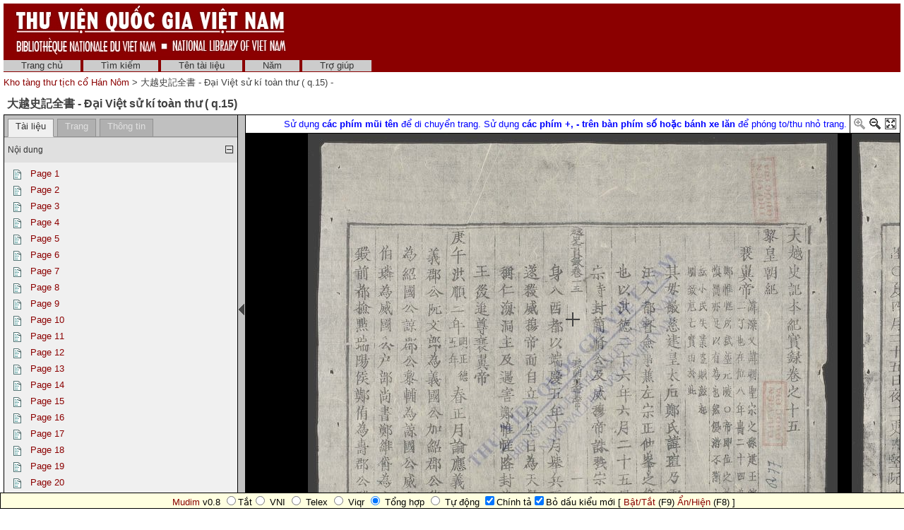

--- FILE ---
content_type: text/html; charset=utf-8
request_url: http://hannom.nlv.gov.vn/hannom/cgi-bin/hannom?a=d&d=CdjlbdgGlMBYNmQi&e=-------vi-20--1--txt-txIN%7CtxME------
body_size: 29279
content:

<!DOCTYPE HTML PUBLIC "-//W3C//DTD HTML 4.01 Transitional//EN" "http://www.w3.org/TR/html4/loose.dtd">
<html>
  <head>
    <title>大越史記全書 - Đại Việt sử kí toàn thư ( q.15)  &mdash;  Kho tàng thư tịch cổ Hán Nôm </title>
    <meta name="veridian-license" content="XXXXX-XXXXX-NFNLW-LMR3K" >
    <meta name="veridian-version" content="v40 (20121205)" >
    <meta name="google-site-verification" content="0sAFOyKA3QshQ_U_G_62qHKn-z_coN5MuYpLL-yybak" />

    <link rel="shortcut icon" href="/hannom/custom/hannom/web/images/core/favicon.ico" >
    
    <!-- Core Veridian CSS -->
    <link rel="stylesheet" href="/hannom/web/style/20130613-veridian-core.css" type="text/css" charset="UTF-8" >
    <!--[if IE]>
      <link rel="stylesheet" href="/hannom/web/style/20130613-veridian-core-ie.css" type="text/css" >
    <![endif]-->

    <!-- Inline CSS, to use macros -->
    <style type="text/css">
      a
      {
        color: #8B0000;;
      }

      a:hover
      {
        color: #B24221;
      }

      body, p, select, table
      {
        color: #404040;
        font-family: 'Helvetica neue', Helvetica, 'Lucida Sans Unicode', 'Arial Unicode MS', 'Lucida Sans', Arial, sans-serif;
      }

      h2
      {
        color: #404040; font-family: 'Helvetica neue', Helvetica, 'Lucida Sans Unicode', 'Arial Unicode MS', 'Lucida Sans', Arial, sans-serif; font-size: 12pt; font-weight: bold; margin-bottom: 2px; margin-top: 13px; padding-bottom: 2px; padding-top: 0px;
      }

      .veridianhighlightcolor
      {
        background-color: #FFFF77;
      }

      .veridianmaincolor
      {
        background-color: #8B0000;;
      }
    </style>

    <!--[if lt IE 7]>
      <style type="text/css"> #bodydiv { height: 100% } </style>
    <![endif]-->


    
    <!-- JQuery core files and plugins used -->
    <script type="text/javascript" src="/hannom/web/script/jquery/jquery-1.4.4.min.js"></script>
    <script type="text/javascript" src="/hannom/web/script/jquery/jquery.cooquery.min.js"></script>
    <script type="text/javascript" src="/hannom/web/script/jquery/jquery.disable.text.select.pack.js"></script>
    <script type="text/javascript" src="/hannom/web/script/jquery/jquery.mousewheel.min.js"></script>

    <!-- Core Veridian Javascript -->
    <script type="text/javascript" src="/hannom/web/script/20130613-veridian-core.js"></script>
    <!--[if lt IE 7]>
      <script type="text/javascript" src="/hannom/web/script/20130613-veridian-core-ie.js"></script>
    <![endif]-->

    <!-- Core Veridian Javascript values -->
    <script type="text/javascript">
      // <![CDATA[

      var gwcgi = '/hannom/cgi-bin/hannom';
      var linkSafePageArgs = 'a%3dd%26d%3dCdjlbdgGlMBYNmQi%26e%3d-------vi-20--1--txt-txIN%257ctxME------';
      var state = 'e=-------vi-20--1--txt-txIN%7ctxME------';

      var loadingString = "Đang tải...";
      var saveString = "Lưu lại";
      var savedString = "Đã lưu lại";
      var savingString = "Đang lưu lại...";

      // ]]>
    </script>

    <!-- Veridian metadata editing Javascript, if enabled -->
    


    
<link rel="stylesheet" href="/hannom/web/style/20130613-veridian-interface-original.css" type="text/css" >
<!-- HANNOM CUSTOMISATION: Custom CSS -->
<link rel="stylesheet" href="/hannom/custom/hannom/web/style/20130613-hannom.css" type="text/css" >

<script type="text/javascript" language="javascript" >
  (function(i,s,o,g,r,a,m){i['GoogleAnalyticsObject']=r;i[r]=i[r]||function(){
  (i[r].q=i[r].q||[]).push(arguments)},i[r].l=1*new Date();a=s.createElement(o),
  m=s.getElementsByTagName(o)[0];a.async=1;a.src=g;m.parentNode.insertBefore(a,m)
  })(window,document,'script','//www.google-analytics.com/analytics.js','ga');

  ga('create', 'UA-45534943-2', 'nlv.gov.vn');
  ga('send', 'pageview');
</script>

<!-- (Quoc Tuan) Add Vietnamese keyboard plug-in into webpages -->
<script type="text/javascript" src="/hannom/custom/hannom/web/script/mudim.js"></script>

<!-- (Quoc Tuan) Add HTML virtual keyboard into landing-page
     Copyright © 2013 Brian Huisman AKA GreyWyvern http://www.greywyvern.com/code/javascript/keyboard -->
     <script type="text/javascript" src="/hannom/custom/hannom/web/script/keyboard.js" charset="UTF-8"></script>
     <link rel="stylesheet" type="text/css" href="/hannom/custom/hannom/web/style/keyboard.css">

<!-- Inline CSS, to use macros -->
<style type="text/css">
  a.originalnavbarlink, a.originalnavbarlink:link, a.originalnavbarlink:visited
  {
    color: #333333;
    background-color: #CCCCCC;
    padding-bottom: 1px;
  }

  a.originalnavbarlink:hover
  {
    color: white;
    background-color: #666666;
    padding-bottom: 1px;
  }

  a.originalnavbarlinkactive, a.originalnavbarlinkactive:link, a.originalnavbarlinkactive:visited
  {
    color: #333333;
    background-color: #FFFFFF;
    padding-bottom: 1px;
  }

  a.originalfooterlink, a.originalfooterlink:link, a.originalfooterlink:visited
  {
    color: #CCCCCC;
  }

  a.originalfooterlink:hover
  {
    color: white;
  }
</style>

    

<link rel="stylesheet" href="/hannom/web/style/20130613-panojs.css" type="text/css" >


  </head>

  <body>
    <div id="bodydiv">
      
      
<div id="headerdiv" style="padding-left: 5px; padding-right: 5px; padding-top: 5px; ">
  <table cellspacing="0" cellpadding="0" style="background-color: #8B0000;" width="100%">
    <tr>
      <td height="73" style="white-space: nowrap; padding-left: 15px">
        <a href="http://www.dlconsulting.com"><img src="/hannom/custom/hannom/web/images/vietnam_header.jpg" style="border: none" alt="National Library of Vietnam" title="National Library of Vietnam" /></a>
      </td>
      <td height="73" style="white-space: nowrap; text-align: right; padding-right: 15px">
        
        
      </td>
    </tr>
  </table>
  
<div id="veridiannavigationbar" class="veridianprinthide">
<!-- HANNOM CUSTOMISATION: No space between the header and the navigation bar -->
  <table cellspacing="0" cellpadding="0" style="background-color: #8B0000;; color: white" width="100%">
    <tr style="height: 23px">
      <!-- HANNOM CUSTOMISATION: Padding goes here instead -->
      <td style="white-space: nowrap; vertical-align: middle; padding-top: 5px;" width="100%">
        
<a class="originalnavbarlink" href="/hannom/cgi-bin/hannom?a=p&amp;p=home&amp;e=-------vi-20--1--txt-txIN%7ctxME------">Trang chủ</a>

<a class="originalnavbarlink" href="/hannom/cgi-bin/hannom?a=q&amp;e=-------vi-20--1--txt-txIN%7ctxME------">Tìm kiếm</a>


  <a class="originalnavbarlink" href="/hannom/cgi-bin/hannom?a=cl&amp;cl=CL1&amp;e=-------vi-20--1--txt-txIN%7ctxME------">Tên tài liệu</a>
  
<a class="originalnavbarlink" href="/hannom/cgi-bin/hannom?a=cl&amp;cl=CL2&amp;e=-------vi-20--1--txt-txIN%7ctxME------">Năm</a>


<a class="originalnavbarlink" style="border-right: none" href="/hannom/cgi-bin/hannom?a=p&amp;p=help&amp;e=-------vi-20--1--txt-txIN%7ctxME------#all" onclick="openHelpPopup('allContent'); return false;">Trợ giúp</a>

      </td>
      
    </tr>
  </table>
</div>

  <table class="veridianprinthide" cellspacing="0" cellpadding="0" style="padding-top: 5px" width="100%">
    <tr>
      <td align="left">
<a href="/hannom/cgi-bin/hannom?a=p&amp;p=home&amp;e=-------vi-20--1--txt-txIN%7ctxME------"> Kho tàng thư tịch cổ Hán Nôm </a> &gt;

  大越史記全書 - Đại Việt sử kí toàn thư ( q.15) - 
</td>
      <td align="right"><div style="float: right; height: 18px; padding-top: 2px"><div class="addthis_toolbox addthis_default_style" style="width: 85px"><a class="addthis_button_facebook"></a><a class="addthis_button_twitter"></a><a class="addthis_button_email"></a><a href="http://www.addthis.com/bookmark.php?v=250&amp;pubid=xa-4d7819306ed7c623" class="addthis_button_compact"></a></div></div></td>
    </tr>
  </table>
</div>
<div id="veridiancontentdiv">
  <table cellpadding="0" cellspacing="0" width="100%">
    <tr>
      <td id="veridiancontent" style="padding: 5px" valign="top">


                 
<div style="padding-top: 5px; padding-left: 5px; padding-right: 5px">
  <h2 style="margin-top: 0px">大越史記全書 - Đại Việt sử kí toàn thư ( q.15) </h2>
</div>
       <table id="veridiandocumentdisplaytable" cellpadding="0" cellspacing="0" width="100%">     <tr>       <!-- Left pane contains tab with document table of contents + document comment areas and section-level tab -->       <td id="veridiandocumentdisplayleftpane" width="330" valign="top">         <div id="veridiandocumentdisplayleftpaneheader">           <table id="veridiandocumentdisplayleftpanetabgroup" cellpadding="0" cellspacing="0" width="100%">             <tr>                                
<td class="veridiantabspacercell"><img src="/hannom/web/images/core/spacer.gif" width="5" height="1" alt="" title="" /></td>
<td class="veridiantabcell">
  <a id="veridiandocumentdisplayleftpanedocumentleveltab" class="veridiantabselected" href="#" onclick="selectDocumentDisplayLeftPaneTab('veridiandocumentdisplayleftpanedocumentleveltab'); return false;">Tài liệu</a>
</td>
                                 
<td class="veridiantabspacercell"><img src="/hannom/web/images/core/spacer.gif" width="5" height="1" alt="" title="" /></td>
<td class="veridiantabcell">
  <a id="veridiandocumentdisplayleftpanesectionleveltab" class="veridiantabnotselected" href="#" onclick="selectDocumentDisplayLeftPaneTab('veridiandocumentdisplayleftpanesectionleveltab'); return false;">Trang</a>
</td>
         <!-- HANNOM CUSTOMISATION: New Info tab -->               <td class="veridiantabspacercell"><img src="/hannom/web/images/core/spacer.gif" width="5" height="1" alt="" title="" /></td>               <td class="veridiantabcell">                 <a id="veridiandocumentdisplayleftpaneinfotab" class="veridiantabnotselected" href="#" onclick="selectDocumentDisplayLeftPaneTab('veridiandocumentdisplayleftpaneinfotab'); return false;">Thông tin</a>               </td>                <td class="veridiantabspacercell" width="100%"><img src="/hannom/web/images/core/spacer.gif" width="5" height="1" alt="" title="" /></td>             </tr>           </table>         </div>         <div id="veridiandocumentdisplayleftpanecontent" style="background-color: #F0F0F0">    <div id="veridiandocumentdisplayleftpanecontentpadding">                            <div id="veridiandocumentdisplayleftpanedocumentleveltabcontent" >                 <table cellpadding="0" cellspacing="0" width="100%">                   

  
<tr id="documentleveltabcontentsareaheader" class="veridiancollapsibletableentryheader" onclick="toggleAutoResizeCollapsibleTableEntry('veridiandocumentdisplayleftpanecontent', 'veridiandocumentdisplayleftpanedocumentleveltabcontent', 'documentleveltabcontentsarea'); return false;">
  <td class="veridiancollapsibletableentryheadercell" style="border-top: 1px solid #C0C0C0; border-bottom: none">Nội dung</td>
  <td class="veridiancollapsibletableentryheadercell" style="border-top: 1px solid #C0C0C0; border-bottom: none" width="1%">
    <img id="documentleveltabcontentsareaplus" src="/hannom/web/images/core/iconplus.gif" width="12" height="12" alt="+" title="+" style="display: none" />
    <img id="documentleveltabcontentsareaminus" src="/hannom/web/images/core/iconminus.gif" width="12" height="12" alt="-" title="-" style="display: none" />
  </td>
</tr>
<tr id="documentleveltabcontentsareacontent" class="veridiancollapsibletableentrycontent">
  <td colspan="2">
    <!-- This is resized to the correct height by code in veridian-core.js via veridian-document-display.js -->
    <div id="documentleveltabcontentsareacontentdiv" style="height: 0px; overflow: auto">
      <div id="documentleveltabcontentsareacontentpaddingdiv" style="padding-left: 5px; padding-right: 5px; padding-top: 5px; padding-bottom: 10px">

    <div id="veridiandocumentdisplayleftpanecontentscontainer">
      <!-- Filled by AJAX when the document-level tab is first selected -->
    </div>
  
      </div>
    </div>
  </td>
</tr>
<!-- This is ugly but we can't call initialiseCollapsibleTableEntry() inside the modified elements -->
<tr><td style="display: none"><script type="text/javascript">initialiseCollapsibleTableEntry('documentleveltabcontentsarea', 'expanded');</script></td></tr>

                   

                   

                 </table>               </div>                             <div id="veridiandocumentdisplayleftpanesectionleveltabcontent" style="display: none">                 <div id="veridiandocumentdisplayleftpanesectionleveltabcontentinactive"><i>Lựa chọn trang trong phần hiển thị tài liệu.</i></div>                 <div id="veridiandocumentdisplayleftpanesectionleveltabcontentactive" style="display: none">                   <table cellpadding="0" cellspacing="0" width="100%">                     

  
<tr id="sectionleveltabtextareaheader" class="veridiancollapsibletableentryheader" onclick="toggleAutoResizeCollapsibleTableEntry('veridiandocumentdisplayleftpanecontent', 'veridiandocumentdisplayleftpanesectionleveltabcontent', 'sectionleveltabtextarea'); return false;">
  <td class="veridiancollapsibletableentryheadercell" style="border-top: 1px solid #C0C0C0; border-bottom: none">Văn bản</td>
  <td class="veridiancollapsibletableentryheadercell" style="border-top: 1px solid #C0C0C0; border-bottom: none" width="1%">
    <img id="sectionleveltabtextareaplus" src="/hannom/web/images/core/iconplus.gif" width="12" height="12" alt="+" title="+" style="display: none" />
    <img id="sectionleveltabtextareaminus" src="/hannom/web/images/core/iconminus.gif" width="12" height="12" alt="-" title="-" style="display: none" />
  </td>
</tr>
<tr id="sectionleveltabtextareacontent" class="veridiancollapsibletableentrycontent">
  <td colspan="2">
    <!-- This is resized to the correct height by code in veridian-core.js via veridian-document-display.js -->
    <div id="sectionleveltabtextareacontentdiv" style="height: 0px; overflow: auto">
      <div id="sectionleveltabtextareacontentpaddingdiv" style="padding-left: 5px; padding-right: 5px; padding-top: 5px; padding-bottom: 10px">

    <div id="veridiandocumentdisplayleftpanesectiontextcontainer">
      <!-- Filled by AJAX when a section is selected -->
    </div>
  
      </div>
    </div>
  </td>
</tr>
<!-- This is ugly but we can't call initialiseCollapsibleTableEntry() inside the modified elements -->
<tr><td style="display: none"><script type="text/javascript">initialiseCollapsibleTableEntry('sectionleveltabtextarea', 'expanded');</script></td></tr>

                     

                     

                   </table>                 </div>               </div>             <!-- HANNOM CUSTOMISATION: New Info tab -->             <div id="veridiandocumentdisplayleftpaneinfotabcontent" style="display: none">               <table cellpadding="0" cellspacing="0" class="metadatainfotable" width="100%">                 <tr><td>                 <!-- START: Display Metadata -->                                        <div style="padding-bottom: 15px;"><b>Mã hiệu số hóa</b></div>                     <div style="padding-bottom: 15px; padding-left: 40px;">nlvnpf-0144-15</div>                           <div style="padding-bottom: 15px;"><b>Mã kho</b></div>                     <div style="padding-bottom: 15px; padding-left: 40px;">R.3558</div>                                        <div style="padding-bottom: 15px;"><b>Tên sách</b></div>                     <div style="padding-bottom: 15px; padding-left: 40px;">大越史記全書</div>                                          <div style="padding-bottom: 15px; padding-left: 40px;">Đại Việt sử kí toàn thư ( q.15)</div>                                        <div style="padding-bottom: 15px;"><b>Tác giả</b></div>                     <div style="padding-bottom: 15px; padding-left: 40px;">黎文休, 潘孚先, 吳士連, 武瓊, 范公著</div>                                        <div style="padding-bottom: 15px; padding-left: 40px;">Lê Văn Hưu, Phan Phu Tiên, Ngô Sĩ Liên, Vũ Quỳnh, Phạm Công Trứ</div>                                                         <div style="padding-bottom: 15px;"><b>Nơi xuất bản</b></div>                                                                                                                                       <div style="padding-bottom: 15px;"><b>Số trang</b></div>                     <div style="padding-bottom: 15px; padding-left: 40px;">78</div>                                        <div style="padding-bottom: 15px;"><b>Kích cỡ</b></div>                     <div style="padding-bottom: 15px; padding-left: 40px;">28 x 19 cm</div>                                        <div style="padding-bottom: 15px;"><b>Type</b></div>                     <div style="padding-bottom: 15px; padding-left: 40px;">Sách</div>                                        <div style="padding-bottom: 15px;"><b>Kiểu tài liệu</b></div>                     <div style="padding-bottom: 15px; padding-left: 40px;">Khắc in</div>                                                           <div style="padding-bottom: 15px;"><b>Tóm tắt</b></div>                   <!--  <div style="padding-bottom: 15px; padding-left: 40px;">Đây được coi là bộ quốc sử của dân tộc, do nhiều nhà sử học nổi tiếng các đời nối tiếp nhau biên soạn, biên chép lịch sử Việt Nam từ khởi thủy đến hết đời Lê Gia Tông Mỹ Hoàng Đế (1675) 黎嘉宗美皇帝. Ngoại kỉ 外紀: gồm 5 quyển chép từ họ Hồng Bàng đến nhà Ngô. Bản kỉ thực lục 本紀寔錄: gồm 19 quyển, chia làm 3 phần: Bản kỉ toàn thư 本紀全書: từ q.1 đến q.10; Bản kỉ thực lục 本紀寔錄: từ q.11 đến q.15; Bản kỉ tục biên 本紀續編: từ q.16 đến q.19</div> -->                     <div style="padding-bottom: 15px; padding-left: 40px;">Đây được coi là bộ quốc sử của dân tộc, do nhiều nhà sử học nổi tiếng các đời nối tiếp nhau biên soạn, biên chép lịch sử Việt Nam từ khởi thủy đến hết đời Lê Gia Tông Mỹ Hoàng Đế (1675) 黎嘉宗美皇帝. Ngoại kỉ 外紀: gồm 5 quyển chép từ họ Hồng Bàng đến nhà Ngô. Bản kỉ thực lục 本紀寔錄: gồm 19 quyển, chia làm 3 phần: Bản kỉ toàn thư 本紀全書: từ q.1 đến q.10; Bản kỉ thực lục 本紀寔錄: từ q.11 đến q.15; Bản kỉ tục biên 本紀續編: từ q.16 đến q.19</div>                                               <div style="padding-bottom: 15px;"><b>Ghi chú</b></div>                     <div style="padding-bottom: 15px; padding-left: 40px;">Hiện tại Thư viện Quốc gia Việt Nam chỉ còn từ q.11 đến q.18. Thiếu phần Ngoại kỉ từ q.1 đến q.5; Phần bản kỉ thực lục từ q.1 đến q.10 và q.19. Trùng bản: q.12: R.3562; q.13: R.3561.</div>                                    <!-- END: Display Metadata -->                 </td></tr>               </table>             </div>    </div>         </div>       </td>        
<td id="veridiandocumentdisplaypaneseparator" align="center" valign="middle" width="10"><img id="veridiandocumentdisplayhideleftpaneimage" src="/hannom/web/images/core/iconhide.gif" width="8" height="16" onclick="toggleLeftPaneHidden()" alt="Ẩn/hiện bảng bên trái " title="Ẩn/hiện bảng bên trái " style="cursor: pointer" /><img id="veridiandocumentdisplayshowleftpaneimage" src="/hannom/web/images/core/iconshow.gif" width="8" height="16" onclick="toggleLeftPaneHidden()" alt="Ẩn/hiện bảng bên trái " title="Ẩn/hiện bảng bên trái " style="cursor: pointer; display: none" /></td>
        <!-- Right pane contains PanoJS or Realistic Book viewer -->       <td id="veridiandocumentdisplayrightpane" valign="top">         <!-- Document-level PanoJS display -->         

<div id="veridiandocumentdisplayrightpaneheader" style="width: 100%">
  <table cellpadding="0" cellspacing="0" class="veridiandocumentdisplaypaneheadertable veridianviewercontrols" width="100%">
    <tr>
      <td style="white-space: nowrap">
        
      </td>
      <td style="padding-left: 8px; padding-right: 4px; white-space: nowrap" width="40%" >
        &nbsp;
      </td>
      <td style="padding-left: 8px; padding-right: 4px; white-space: nowrap" width="60%" >
      	  &nbsp;
      </td>
       <td style="padding-left: 8px; padding-right: 4px; white-space: nowrap">
          <font color="blue">Sử dụng <b>các phím mũi tên</b> để di chuyển trang. Sử dụng <b>các phím +, - trên bàn phím số hoặc bánh xe lăn</b> để phóng to/thu nhỏ trang.</font>
       </td>
      <td style="border-left: solid 1px black; padding-left: 4px; white-space: nowrap" width="16">
        <a href="#" onclick="viewerZoom(1); return false;" title="Phóng to"><img id="veridianpanojsiconzoomin" src="/hannom/web/images/core/iconzoomin.gif" width="18" height="18" alt="Phóng to" style="padding-top: 3px" title="Phóng to" /></a>&nbsp;<a href="#" onclick="viewerZoom(-1); return false;" title="Thu nhỏ"><img id="veridianpanojsiconzoomout" src="/hannom/web/images/core/iconzoomout.gif" width="18" height="18" alt="Thu nhỏ" style="padding-top: 3px" title="Thu nhỏ" /></a>&nbsp;<a href="#" onclick="toggleDocumentDisplayMaximised(); return false;" title="Tối đa"><img src="/hannom/web/images/core/iconmaximize.gif" width="18" height="18" alt="Tối đa" style="padding-top: 3px" title="Tối đa" /></a>
      </td>
    </tr>
  </table>
</div>

<table id="veridianpanojspopupmenu">
  <tr>
    <td id="veridianpanojspopupmenucell"></td>
  </tr>
</table>
<!-- The contextmenu handler is required for crappy IE, to prevent the normal browser context menu from appearing -->
<script type="text/javascript">
  $("#veridianpanojspopupmenu").bind("contextmenu", function() { return false; });
</script>

<!-- This is resized to the correct height to fill the screen by code in veridian-document-display.js -->
<div id="viewer" style="background-color: black; height: 0px; width: 100%">
  <div class="well" id="well"><!-- --></div>
  <div class="surface" id="touchArea" style="height: 100%; overflow: hidden; position: absolute; width: 100%"><!-- --></div>
</div>


<script type="text/javascript">
// <![CDATA[

var blankTile = '/hannom/web/images/core/blank.gif';
var documentOID = 'CdjlbdgGlMBYNmQi';
var grabCursor = '/hannom/web/images/core/grab.cur';
var grabbingCursor = '/hannom/web/images/core/grabbing.cur';
var imageserverPageTileImageRequest = '/hannom/cgi-bin/imageserver/imageserver.pl?color=all&ext=jpg';
var loadingTile = '/hannom/web/images/core/blank.gif';

var level = 'document';
var mode = 'view';

var missingPageOIDs = {  };
var pageImageSizes = { '1.1':{'w':750,'h':637},'1.2':{'w':750,'h':636},'1.3':{'w':750,'h':626},'1.4':{'w':750,'h':630},'1.5':{'w':750,'h':629},'1.6':{'w':750,'h':629},'1.7':{'w':750,'h':628},'1.8':{'w':750,'h':630},'1.9':{'w':750,'h':630},'1.10':{'w':750,'h':629},'1.11':{'w':750,'h':628},'1.12':{'w':750,'h':631},'1.13':{'w':750,'h':629},'1.14':{'w':750,'h':631},'1.15':{'w':750,'h':628},'1.16':{'w':750,'h':635},'1.17':{'w':750,'h':630},'1.18':{'w':750,'h':628},'1.19':{'w':750,'h':629},'1.20':{'w':750,'h':635},'1.21':{'w':750,'h':629},'1.22':{'w':750,'h':628},'1.23':{'w':750,'h':632},'1.24':{'w':750,'h':631},'1.25':{'w':750,'h':632},'1.26':{'w':750,'h':626},'1.27':{'w':750,'h':630},'1.28':{'w':750,'h':630},'1.29':{'w':750,'h':629},'1.30':{'w':750,'h':629},'1.31':{'w':750,'h':632},'1.32':{'w':750,'h':629},'1.33':{'w':750,'h':634},'1.34':{'w':750,'h':629},'1.35':{'w':750,'h':629},'1.36':{'w':750,'h':630},'1.37':{'w':750,'h':630},'1.38':{'w':750,'h':630},'1.39':{'w':750,'h':639},'1.40':{'w':750,'h':629},'1.41':{'w':750,'h':628},'1.42':{'w':750,'h':630},'1.43':{'w':750,'h':629},'1.44':{'w':750,'h':629},'1.45':{'w':750,'h':629},'1.46':{'w':750,'h':630},'1.47':{'w':750,'h':629},'1.48':{'w':750,'h':630},'1.49':{'w':750,'h':629},'1.50':{'w':750,'h':630},'1.51':{'w':750,'h':630},'1.52':{'w':750,'h':634},'1.53':{'w':750,'h':629},'1.54':{'w':750,'h':631},'1.55':{'w':750,'h':630},'1.56':{'w':750,'h':630},'1.57':{'w':750,'h':628},'1.58':{'w':750,'h':630},'1.59':{'w':750,'h':636},'1.60':{'w':750,'h':629},'1.61':{'w':750,'h':629},'1.62':{'w':750,'h':629},'1.63':{'w':750,'h':629},'1.64':{'w':750,'h':626},'1.65':{'w':750,'h':631},'1.66':{'w':750,'h':634},'1.67':{'w':750,'h':629},'1.68':{'w':750,'h':629},'1.69':{'w':750,'h':631},'1.70':{'w':750,'h':636},'1.71':{'w':750,'h':629},'1.72':{'w':750,'h':629},'1.73':{'w':750,'h':631},'1.74':{'w':750,'h':630},'1.75':{'w':750,'h':631},'1.76':{'w':750,'h':629},'1.77':{'w':750,'h':629},'1.78':{'w':750,'h':629} };

// Filled by getPanoJSPageData() AJAX code
var sectionSelectionAreas = { };
var pageInfoBlocks = { };
var pagePopupBlocks = { };
var pageQueryTermAreas = { };
var logicalSectionTitles = { };
var logicalSectionPopupBlocks = { };

var initialDisplayArea = { 'page':'1.1','x':0,'y':0,'w':750,'h':637 };
var initialSelectedSectionOID = '';

// Start with the data for the initially displayed pages (the rest is obtained using getPanoJSData AJAX requests)
sectionSelectionAreas['1.1'] = [{'id':'P1','page':'1.1','x':0,'y':0,'w':pageImageSizes['1.1'].w,'h':pageImageSizes['1.1'].h}];
pageInfoBlocks['1.1'] = '<table><tr><td valign="top"><b>Page 1<\/b><\/td><\/tr><\/table>';
pagePopupBlocks['1.1'] = '    <tr><th>Page 1<\/th><\/tr>         <tr><td><a href="/hannom/cgi-bin/hannom?a=tc&amp;d=CdjlbdgGlMBYNmQi.1.1&amp;e=-------vi-20--1--txt-txIN%7ctxME------"><img src="/hannom/web/images/core/icontext_invert.gif" alt="Thêm văn bản vào trang"/>&nbsp;Thêm văn bản vào trang<\/a><\/td><\/tr> ';
pageQueryTermAreas['1.1'] = [];


sectionSelectionAreas['1.2'] = [{'id':'P2','page':'1.2','x':0,'y':0,'w':pageImageSizes['1.2'].w,'h':pageImageSizes['1.2'].h}];
pageInfoBlocks['1.2'] = '<table><tr><td valign="top"><b>Page 2<\/b><\/td><\/tr><\/table>';
pagePopupBlocks['1.2'] = '    <tr><th>Page 2<\/th><\/tr>         <tr><td><a href="/hannom/cgi-bin/hannom?a=tc&amp;d=CdjlbdgGlMBYNmQi.1.2&amp;e=-------vi-20--1--txt-txIN%7ctxME------"><img src="/hannom/web/images/core/icontext_invert.gif" alt="Thêm văn bản vào trang"/>&nbsp;Thêm văn bản vào trang<\/a><\/td><\/tr> ';
pageQueryTermAreas['1.2'] = [];


// Controls how far from absolute minimum zoom the "zoomed out" (initial document display) view is
var zoomedOutOffset = 2;

// Controls how far from absolute maximum zoom the "zoomed in" (logical section display) view is
var zoomedInOffset = 2;

// ]]>
</script>


<script type="text/javascript" src="/hannom/web/script/20130613-PanoJS.js"></script>
<script type="text/javascript" src="/hannom/web/script/20130613-EventUtils.js"></script>
<script type="text/javascript" src="/hannom/web/script/20130613-veridian-panojs.js"></script>
<script type="text/javascript" src="/hannom/web/script/20130613-touchMapLite.event.touch.js"></script>

         <!-- Document-level Realistic Book display -->                </td>     </tr>   </table>   
<script type="text/javascript" src="/hannom/web/script/20130613-veridian-document-display.js"></script>

<script type="text/javascript">
  // <![CDATA[

  var documentOID = 'CdjlbdgGlMBYNmQi';
  var documentDisplayMaximised = ('' == 'true');

  // This must be defined for each interface to include a calculateSpaceBelowDocumentDisplayTable function
  
function calculateSpaceBelowDocumentDisplayTable()
{
  if ($('#footerdiv').is(':visible'))
  {
    // The padding at the bottom of the veridiancontent area plus the footerdiv height
    return 5 + $("#footerdiv").outerHeight(true);
  }
  else
  {
    // Just the padding at the bottom of the veridiancontent area
    return 5;
  }
}


  // ]]>
</script>
    

      
    </div>

    <!-- Help popup -->
    
<div id="veridianhelppopup" class="veridianpopup" style="width: 408px; height: 384px">
  <div class="veridianpopupclose" onclick="closeHelpPopup();">x</div>
  <div id="veridianhelppopupcontent" style="height: 366px"><!-- Filled by openHelpPopup() --></div>
</div>


    <!-- Metadata editing popup, if enabled -->
    

    <!-- Used for blocking out the background when a popup is open -->
    <div id="veridianbackgroundblocker" class="veridiansemitransparent" style="display: none"></div>
    <script type="text/javascript">
      <!-- This must use "#bodydiv" rather than "body" to handle the case where there is a scrollbar -->
      $("#veridianbackgroundblocker").css({ "width": $("#bodydiv").width(), "height": $("#bodydiv").height() });
    </script>

    
      <!-- At the end of the page so if the addthis.com server is slow the page will not be delayed -->
      <script type="text/javascript" src="http://s7.addthis.com/js/250/addthis_widget.js#username=xa-4c044dd4032ed231"></script>

    
      
        <!-- 
Thời gian dự tính: 0.063014s<br />
Giờ trên máy độc giả: 0.047992s<br />
Giờ trên hệ thống: 0.010998s<br />
Children user time: 0.000000s<br />
Children system time: 0.000000s<br />
 -->
  </body>
</html>



--- FILE ---
content_type: text/xml; charset=utf-8
request_url: http://hannom.nlv.gov.vn/hannom/cgi-bin/hannom?a=da&command=getDocumentContents&d=CdjlbdgGlMBYNmQi&f=XML&opa=a%3dd%26d%3dCdjlbdgGlMBYNmQi%26e%3d-------vi-20--1--txt-txIN%257ctxME------&e=-------vi-20--1--txt-txIN%7ctxME------
body_size: 44789
content:
<?xml version="1.0" encoding="UTF-8" standalone="yes"?>
<VeridianXMLResponse>
<DocumentContents>&lt;table cellpadding="3" cellspacing="0"&gt;&lt;tr valign="top"&gt; &lt;td style="padding-top: 5px" valign="top"&gt;   &lt;a href="/hannom/cgi-bin/hannom?a=d&amp;amp;d=CdjlbdgGlMBYNmQi.1.1&amp;amp;e=-------vi-20--1--txt-txIN%7ctxME------"&gt;&lt;img src="/hannom/web/images/original/icontext.gif" width="23" height="15" alt="" title="" /&gt;&lt;/a&gt; &lt;/td&gt; &lt;td valign="top"&gt;   &lt;a href="/hannom/cgi-bin/hannom?a=d&amp;amp;d=CdjlbdgGlMBYNmQi.1.1&amp;amp;e=-------vi-20--1--txt-txIN%7ctxME------"&gt;Page 1&lt;/a&gt;  &lt;/td&gt; &lt;/tr&gt;&lt;/table&gt;&lt;table cellpadding="3" cellspacing="0"&gt;&lt;tr valign="top"&gt; &lt;td style="padding-top: 5px" valign="top"&gt;   &lt;a href="/hannom/cgi-bin/hannom?a=d&amp;amp;d=CdjlbdgGlMBYNmQi.1.2&amp;amp;e=-------vi-20--1--txt-txIN%7ctxME------"&gt;&lt;img src="/hannom/web/images/original/icontext.gif" width="23" height="15" alt="" title="" /&gt;&lt;/a&gt; &lt;/td&gt; &lt;td valign="top"&gt;   &lt;a href="/hannom/cgi-bin/hannom?a=d&amp;amp;d=CdjlbdgGlMBYNmQi.1.2&amp;amp;e=-------vi-20--1--txt-txIN%7ctxME------"&gt;Page 2&lt;/a&gt;  &lt;/td&gt; &lt;/tr&gt;&lt;/table&gt;&lt;table cellpadding="3" cellspacing="0"&gt;&lt;tr valign="top"&gt; &lt;td style="padding-top: 5px" valign="top"&gt;   &lt;a href="/hannom/cgi-bin/hannom?a=d&amp;amp;d=CdjlbdgGlMBYNmQi.1.3&amp;amp;e=-------vi-20--1--txt-txIN%7ctxME------"&gt;&lt;img src="/hannom/web/images/original/icontext.gif" width="23" height="15" alt="" title="" /&gt;&lt;/a&gt; &lt;/td&gt; &lt;td valign="top"&gt;   &lt;a href="/hannom/cgi-bin/hannom?a=d&amp;amp;d=CdjlbdgGlMBYNmQi.1.3&amp;amp;e=-------vi-20--1--txt-txIN%7ctxME------"&gt;Page 3&lt;/a&gt;  &lt;/td&gt; &lt;/tr&gt;&lt;/table&gt;&lt;table cellpadding="3" cellspacing="0"&gt;&lt;tr valign="top"&gt; &lt;td style="padding-top: 5px" valign="top"&gt;   &lt;a href="/hannom/cgi-bin/hannom?a=d&amp;amp;d=CdjlbdgGlMBYNmQi.1.4&amp;amp;e=-------vi-20--1--txt-txIN%7ctxME------"&gt;&lt;img src="/hannom/web/images/original/icontext.gif" width="23" height="15" alt="" title="" /&gt;&lt;/a&gt; &lt;/td&gt; &lt;td valign="top"&gt;   &lt;a href="/hannom/cgi-bin/hannom?a=d&amp;amp;d=CdjlbdgGlMBYNmQi.1.4&amp;amp;e=-------vi-20--1--txt-txIN%7ctxME------"&gt;Page 4&lt;/a&gt;  &lt;/td&gt; &lt;/tr&gt;&lt;/table&gt;&lt;table cellpadding="3" cellspacing="0"&gt;&lt;tr valign="top"&gt; &lt;td style="padding-top: 5px" valign="top"&gt;   &lt;a href="/hannom/cgi-bin/hannom?a=d&amp;amp;d=CdjlbdgGlMBYNmQi.1.5&amp;amp;e=-------vi-20--1--txt-txIN%7ctxME------"&gt;&lt;img src="/hannom/web/images/original/icontext.gif" width="23" height="15" alt="" title="" /&gt;&lt;/a&gt; &lt;/td&gt; &lt;td valign="top"&gt;   &lt;a href="/hannom/cgi-bin/hannom?a=d&amp;amp;d=CdjlbdgGlMBYNmQi.1.5&amp;amp;e=-------vi-20--1--txt-txIN%7ctxME------"&gt;Page 5&lt;/a&gt;  &lt;/td&gt; &lt;/tr&gt;&lt;/table&gt;&lt;table cellpadding="3" cellspacing="0"&gt;&lt;tr valign="top"&gt; &lt;td style="padding-top: 5px" valign="top"&gt;   &lt;a href="/hannom/cgi-bin/hannom?a=d&amp;amp;d=CdjlbdgGlMBYNmQi.1.6&amp;amp;e=-------vi-20--1--txt-txIN%7ctxME------"&gt;&lt;img src="/hannom/web/images/original/icontext.gif" width="23" height="15" alt="" title="" /&gt;&lt;/a&gt; &lt;/td&gt; &lt;td valign="top"&gt;   &lt;a href="/hannom/cgi-bin/hannom?a=d&amp;amp;d=CdjlbdgGlMBYNmQi.1.6&amp;amp;e=-------vi-20--1--txt-txIN%7ctxME------"&gt;Page 6&lt;/a&gt;  &lt;/td&gt; &lt;/tr&gt;&lt;/table&gt;&lt;table cellpadding="3" cellspacing="0"&gt;&lt;tr valign="top"&gt; &lt;td style="padding-top: 5px" valign="top"&gt;   &lt;a href="/hannom/cgi-bin/hannom?a=d&amp;amp;d=CdjlbdgGlMBYNmQi.1.7&amp;amp;e=-------vi-20--1--txt-txIN%7ctxME------"&gt;&lt;img src="/hannom/web/images/original/icontext.gif" width="23" height="15" alt="" title="" /&gt;&lt;/a&gt; &lt;/td&gt; &lt;td valign="top"&gt;   &lt;a href="/hannom/cgi-bin/hannom?a=d&amp;amp;d=CdjlbdgGlMBYNmQi.1.7&amp;amp;e=-------vi-20--1--txt-txIN%7ctxME------"&gt;Page 7&lt;/a&gt;  &lt;/td&gt; &lt;/tr&gt;&lt;/table&gt;&lt;table cellpadding="3" cellspacing="0"&gt;&lt;tr valign="top"&gt; &lt;td style="padding-top: 5px" valign="top"&gt;   &lt;a href="/hannom/cgi-bin/hannom?a=d&amp;amp;d=CdjlbdgGlMBYNmQi.1.8&amp;amp;e=-------vi-20--1--txt-txIN%7ctxME------"&gt;&lt;img src="/hannom/web/images/original/icontext.gif" width="23" height="15" alt="" title="" /&gt;&lt;/a&gt; &lt;/td&gt; &lt;td valign="top"&gt;   &lt;a href="/hannom/cgi-bin/hannom?a=d&amp;amp;d=CdjlbdgGlMBYNmQi.1.8&amp;amp;e=-------vi-20--1--txt-txIN%7ctxME------"&gt;Page 8&lt;/a&gt;  &lt;/td&gt; &lt;/tr&gt;&lt;/table&gt;&lt;table cellpadding="3" cellspacing="0"&gt;&lt;tr valign="top"&gt; &lt;td style="padding-top: 5px" valign="top"&gt;   &lt;a href="/hannom/cgi-bin/hannom?a=d&amp;amp;d=CdjlbdgGlMBYNmQi.1.9&amp;amp;e=-------vi-20--1--txt-txIN%7ctxME------"&gt;&lt;img src="/hannom/web/images/original/icontext.gif" width="23" height="15" alt="" title="" /&gt;&lt;/a&gt; &lt;/td&gt; &lt;td valign="top"&gt;   &lt;a href="/hannom/cgi-bin/hannom?a=d&amp;amp;d=CdjlbdgGlMBYNmQi.1.9&amp;amp;e=-------vi-20--1--txt-txIN%7ctxME------"&gt;Page 9&lt;/a&gt;  &lt;/td&gt; &lt;/tr&gt;&lt;/table&gt;&lt;table cellpadding="3" cellspacing="0"&gt;&lt;tr valign="top"&gt; &lt;td style="padding-top: 5px" valign="top"&gt;   &lt;a href="/hannom/cgi-bin/hannom?a=d&amp;amp;d=CdjlbdgGlMBYNmQi.1.10&amp;amp;e=-------vi-20--1--txt-txIN%7ctxME------"&gt;&lt;img src="/hannom/web/images/original/icontext.gif" width="23" height="15" alt="" title="" /&gt;&lt;/a&gt; &lt;/td&gt; &lt;td valign="top"&gt;   &lt;a href="/hannom/cgi-bin/hannom?a=d&amp;amp;d=CdjlbdgGlMBYNmQi.1.10&amp;amp;e=-------vi-20--1--txt-txIN%7ctxME------"&gt;Page 10&lt;/a&gt;  &lt;/td&gt; &lt;/tr&gt;&lt;/table&gt;&lt;table cellpadding="3" cellspacing="0"&gt;&lt;tr valign="top"&gt; &lt;td style="padding-top: 5px" valign="top"&gt;   &lt;a href="/hannom/cgi-bin/hannom?a=d&amp;amp;d=CdjlbdgGlMBYNmQi.1.11&amp;amp;e=-------vi-20--1--txt-txIN%7ctxME------"&gt;&lt;img src="/hannom/web/images/original/icontext.gif" width="23" height="15" alt="" title="" /&gt;&lt;/a&gt; &lt;/td&gt; &lt;td valign="top"&gt;   &lt;a href="/hannom/cgi-bin/hannom?a=d&amp;amp;d=CdjlbdgGlMBYNmQi.1.11&amp;amp;e=-------vi-20--1--txt-txIN%7ctxME------"&gt;Page 11&lt;/a&gt;  &lt;/td&gt; &lt;/tr&gt;&lt;/table&gt;&lt;table cellpadding="3" cellspacing="0"&gt;&lt;tr valign="top"&gt; &lt;td style="padding-top: 5px" valign="top"&gt;   &lt;a href="/hannom/cgi-bin/hannom?a=d&amp;amp;d=CdjlbdgGlMBYNmQi.1.12&amp;amp;e=-------vi-20--1--txt-txIN%7ctxME------"&gt;&lt;img src="/hannom/web/images/original/icontext.gif" width="23" height="15" alt="" title="" /&gt;&lt;/a&gt; &lt;/td&gt; &lt;td valign="top"&gt;   &lt;a href="/hannom/cgi-bin/hannom?a=d&amp;amp;d=CdjlbdgGlMBYNmQi.1.12&amp;amp;e=-------vi-20--1--txt-txIN%7ctxME------"&gt;Page 12&lt;/a&gt;  &lt;/td&gt; &lt;/tr&gt;&lt;/table&gt;&lt;table cellpadding="3" cellspacing="0"&gt;&lt;tr valign="top"&gt; &lt;td style="padding-top: 5px" valign="top"&gt;   &lt;a href="/hannom/cgi-bin/hannom?a=d&amp;amp;d=CdjlbdgGlMBYNmQi.1.13&amp;amp;e=-------vi-20--1--txt-txIN%7ctxME------"&gt;&lt;img src="/hannom/web/images/original/icontext.gif" width="23" height="15" alt="" title="" /&gt;&lt;/a&gt; &lt;/td&gt; &lt;td valign="top"&gt;   &lt;a href="/hannom/cgi-bin/hannom?a=d&amp;amp;d=CdjlbdgGlMBYNmQi.1.13&amp;amp;e=-------vi-20--1--txt-txIN%7ctxME------"&gt;Page 13&lt;/a&gt;  &lt;/td&gt; &lt;/tr&gt;&lt;/table&gt;&lt;table cellpadding="3" cellspacing="0"&gt;&lt;tr valign="top"&gt; &lt;td style="padding-top: 5px" valign="top"&gt;   &lt;a href="/hannom/cgi-bin/hannom?a=d&amp;amp;d=CdjlbdgGlMBYNmQi.1.14&amp;amp;e=-------vi-20--1--txt-txIN%7ctxME------"&gt;&lt;img src="/hannom/web/images/original/icontext.gif" width="23" height="15" alt="" title="" /&gt;&lt;/a&gt; &lt;/td&gt; &lt;td valign="top"&gt;   &lt;a href="/hannom/cgi-bin/hannom?a=d&amp;amp;d=CdjlbdgGlMBYNmQi.1.14&amp;amp;e=-------vi-20--1--txt-txIN%7ctxME------"&gt;Page 14&lt;/a&gt;  &lt;/td&gt; &lt;/tr&gt;&lt;/table&gt;&lt;table cellpadding="3" cellspacing="0"&gt;&lt;tr valign="top"&gt; &lt;td style="padding-top: 5px" valign="top"&gt;   &lt;a href="/hannom/cgi-bin/hannom?a=d&amp;amp;d=CdjlbdgGlMBYNmQi.1.15&amp;amp;e=-------vi-20--1--txt-txIN%7ctxME------"&gt;&lt;img src="/hannom/web/images/original/icontext.gif" width="23" height="15" alt="" title="" /&gt;&lt;/a&gt; &lt;/td&gt; &lt;td valign="top"&gt;   &lt;a href="/hannom/cgi-bin/hannom?a=d&amp;amp;d=CdjlbdgGlMBYNmQi.1.15&amp;amp;e=-------vi-20--1--txt-txIN%7ctxME------"&gt;Page 15&lt;/a&gt;  &lt;/td&gt; &lt;/tr&gt;&lt;/table&gt;&lt;table cellpadding="3" cellspacing="0"&gt;&lt;tr valign="top"&gt; &lt;td style="padding-top: 5px" valign="top"&gt;   &lt;a href="/hannom/cgi-bin/hannom?a=d&amp;amp;d=CdjlbdgGlMBYNmQi.1.16&amp;amp;e=-------vi-20--1--txt-txIN%7ctxME------"&gt;&lt;img src="/hannom/web/images/original/icontext.gif" width="23" height="15" alt="" title="" /&gt;&lt;/a&gt; &lt;/td&gt; &lt;td valign="top"&gt;   &lt;a href="/hannom/cgi-bin/hannom?a=d&amp;amp;d=CdjlbdgGlMBYNmQi.1.16&amp;amp;e=-------vi-20--1--txt-txIN%7ctxME------"&gt;Page 16&lt;/a&gt;  &lt;/td&gt; &lt;/tr&gt;&lt;/table&gt;&lt;table cellpadding="3" cellspacing="0"&gt;&lt;tr valign="top"&gt; &lt;td style="padding-top: 5px" valign="top"&gt;   &lt;a href="/hannom/cgi-bin/hannom?a=d&amp;amp;d=CdjlbdgGlMBYNmQi.1.17&amp;amp;e=-------vi-20--1--txt-txIN%7ctxME------"&gt;&lt;img src="/hannom/web/images/original/icontext.gif" width="23" height="15" alt="" title="" /&gt;&lt;/a&gt; &lt;/td&gt; &lt;td valign="top"&gt;   &lt;a href="/hannom/cgi-bin/hannom?a=d&amp;amp;d=CdjlbdgGlMBYNmQi.1.17&amp;amp;e=-------vi-20--1--txt-txIN%7ctxME------"&gt;Page 17&lt;/a&gt;  &lt;/td&gt; &lt;/tr&gt;&lt;/table&gt;&lt;table cellpadding="3" cellspacing="0"&gt;&lt;tr valign="top"&gt; &lt;td style="padding-top: 5px" valign="top"&gt;   &lt;a href="/hannom/cgi-bin/hannom?a=d&amp;amp;d=CdjlbdgGlMBYNmQi.1.18&amp;amp;e=-------vi-20--1--txt-txIN%7ctxME------"&gt;&lt;img src="/hannom/web/images/original/icontext.gif" width="23" height="15" alt="" title="" /&gt;&lt;/a&gt; &lt;/td&gt; &lt;td valign="top"&gt;   &lt;a href="/hannom/cgi-bin/hannom?a=d&amp;amp;d=CdjlbdgGlMBYNmQi.1.18&amp;amp;e=-------vi-20--1--txt-txIN%7ctxME------"&gt;Page 18&lt;/a&gt;  &lt;/td&gt; &lt;/tr&gt;&lt;/table&gt;&lt;table cellpadding="3" cellspacing="0"&gt;&lt;tr valign="top"&gt; &lt;td style="padding-top: 5px" valign="top"&gt;   &lt;a href="/hannom/cgi-bin/hannom?a=d&amp;amp;d=CdjlbdgGlMBYNmQi.1.19&amp;amp;e=-------vi-20--1--txt-txIN%7ctxME------"&gt;&lt;img src="/hannom/web/images/original/icontext.gif" width="23" height="15" alt="" title="" /&gt;&lt;/a&gt; &lt;/td&gt; &lt;td valign="top"&gt;   &lt;a href="/hannom/cgi-bin/hannom?a=d&amp;amp;d=CdjlbdgGlMBYNmQi.1.19&amp;amp;e=-------vi-20--1--txt-txIN%7ctxME------"&gt;Page 19&lt;/a&gt;  &lt;/td&gt; &lt;/tr&gt;&lt;/table&gt;&lt;table cellpadding="3" cellspacing="0"&gt;&lt;tr valign="top"&gt; &lt;td style="padding-top: 5px" valign="top"&gt;   &lt;a href="/hannom/cgi-bin/hannom?a=d&amp;amp;d=CdjlbdgGlMBYNmQi.1.20&amp;amp;e=-------vi-20--1--txt-txIN%7ctxME------"&gt;&lt;img src="/hannom/web/images/original/icontext.gif" width="23" height="15" alt="" title="" /&gt;&lt;/a&gt; &lt;/td&gt; &lt;td valign="top"&gt;   &lt;a href="/hannom/cgi-bin/hannom?a=d&amp;amp;d=CdjlbdgGlMBYNmQi.1.20&amp;amp;e=-------vi-20--1--txt-txIN%7ctxME------"&gt;Page 20&lt;/a&gt;  &lt;/td&gt; &lt;/tr&gt;&lt;/table&gt;&lt;table cellpadding="3" cellspacing="0"&gt;&lt;tr valign="top"&gt; &lt;td style="padding-top: 5px" valign="top"&gt;   &lt;a href="/hannom/cgi-bin/hannom?a=d&amp;amp;d=CdjlbdgGlMBYNmQi.1.21&amp;amp;e=-------vi-20--1--txt-txIN%7ctxME------"&gt;&lt;img src="/hannom/web/images/original/icontext.gif" width="23" height="15" alt="" title="" /&gt;&lt;/a&gt; &lt;/td&gt; &lt;td valign="top"&gt;   &lt;a href="/hannom/cgi-bin/hannom?a=d&amp;amp;d=CdjlbdgGlMBYNmQi.1.21&amp;amp;e=-------vi-20--1--txt-txIN%7ctxME------"&gt;Page 21&lt;/a&gt;  &lt;/td&gt; &lt;/tr&gt;&lt;/table&gt;&lt;table cellpadding="3" cellspacing="0"&gt;&lt;tr valign="top"&gt; &lt;td style="padding-top: 5px" valign="top"&gt;   &lt;a href="/hannom/cgi-bin/hannom?a=d&amp;amp;d=CdjlbdgGlMBYNmQi.1.22&amp;amp;e=-------vi-20--1--txt-txIN%7ctxME------"&gt;&lt;img src="/hannom/web/images/original/icontext.gif" width="23" height="15" alt="" title="" /&gt;&lt;/a&gt; &lt;/td&gt; &lt;td valign="top"&gt;   &lt;a href="/hannom/cgi-bin/hannom?a=d&amp;amp;d=CdjlbdgGlMBYNmQi.1.22&amp;amp;e=-------vi-20--1--txt-txIN%7ctxME------"&gt;Page 22&lt;/a&gt;  &lt;/td&gt; &lt;/tr&gt;&lt;/table&gt;&lt;table cellpadding="3" cellspacing="0"&gt;&lt;tr valign="top"&gt; &lt;td style="padding-top: 5px" valign="top"&gt;   &lt;a href="/hannom/cgi-bin/hannom?a=d&amp;amp;d=CdjlbdgGlMBYNmQi.1.23&amp;amp;e=-------vi-20--1--txt-txIN%7ctxME------"&gt;&lt;img src="/hannom/web/images/original/icontext.gif" width="23" height="15" alt="" title="" /&gt;&lt;/a&gt; &lt;/td&gt; &lt;td valign="top"&gt;   &lt;a href="/hannom/cgi-bin/hannom?a=d&amp;amp;d=CdjlbdgGlMBYNmQi.1.23&amp;amp;e=-------vi-20--1--txt-txIN%7ctxME------"&gt;Page 23&lt;/a&gt;  &lt;/td&gt; &lt;/tr&gt;&lt;/table&gt;&lt;table cellpadding="3" cellspacing="0"&gt;&lt;tr valign="top"&gt; &lt;td style="padding-top: 5px" valign="top"&gt;   &lt;a href="/hannom/cgi-bin/hannom?a=d&amp;amp;d=CdjlbdgGlMBYNmQi.1.24&amp;amp;e=-------vi-20--1--txt-txIN%7ctxME------"&gt;&lt;img src="/hannom/web/images/original/icontext.gif" width="23" height="15" alt="" title="" /&gt;&lt;/a&gt; &lt;/td&gt; &lt;td valign="top"&gt;   &lt;a href="/hannom/cgi-bin/hannom?a=d&amp;amp;d=CdjlbdgGlMBYNmQi.1.24&amp;amp;e=-------vi-20--1--txt-txIN%7ctxME------"&gt;Page 24&lt;/a&gt;  &lt;/td&gt; &lt;/tr&gt;&lt;/table&gt;&lt;table cellpadding="3" cellspacing="0"&gt;&lt;tr valign="top"&gt; &lt;td style="padding-top: 5px" valign="top"&gt;   &lt;a href="/hannom/cgi-bin/hannom?a=d&amp;amp;d=CdjlbdgGlMBYNmQi.1.25&amp;amp;e=-------vi-20--1--txt-txIN%7ctxME------"&gt;&lt;img src="/hannom/web/images/original/icontext.gif" width="23" height="15" alt="" title="" /&gt;&lt;/a&gt; &lt;/td&gt; &lt;td valign="top"&gt;   &lt;a href="/hannom/cgi-bin/hannom?a=d&amp;amp;d=CdjlbdgGlMBYNmQi.1.25&amp;amp;e=-------vi-20--1--txt-txIN%7ctxME------"&gt;Page 25&lt;/a&gt;  &lt;/td&gt; &lt;/tr&gt;&lt;/table&gt;&lt;table cellpadding="3" cellspacing="0"&gt;&lt;tr valign="top"&gt; &lt;td style="padding-top: 5px" valign="top"&gt;   &lt;a href="/hannom/cgi-bin/hannom?a=d&amp;amp;d=CdjlbdgGlMBYNmQi.1.26&amp;amp;e=-------vi-20--1--txt-txIN%7ctxME------"&gt;&lt;img src="/hannom/web/images/original/icontext.gif" width="23" height="15" alt="" title="" /&gt;&lt;/a&gt; &lt;/td&gt; &lt;td valign="top"&gt;   &lt;a href="/hannom/cgi-bin/hannom?a=d&amp;amp;d=CdjlbdgGlMBYNmQi.1.26&amp;amp;e=-------vi-20--1--txt-txIN%7ctxME------"&gt;Page 26&lt;/a&gt;  &lt;/td&gt; &lt;/tr&gt;&lt;/table&gt;&lt;table cellpadding="3" cellspacing="0"&gt;&lt;tr valign="top"&gt; &lt;td style="padding-top: 5px" valign="top"&gt;   &lt;a href="/hannom/cgi-bin/hannom?a=d&amp;amp;d=CdjlbdgGlMBYNmQi.1.27&amp;amp;e=-------vi-20--1--txt-txIN%7ctxME------"&gt;&lt;img src="/hannom/web/images/original/icontext.gif" width="23" height="15" alt="" title="" /&gt;&lt;/a&gt; &lt;/td&gt; &lt;td valign="top"&gt;   &lt;a href="/hannom/cgi-bin/hannom?a=d&amp;amp;d=CdjlbdgGlMBYNmQi.1.27&amp;amp;e=-------vi-20--1--txt-txIN%7ctxME------"&gt;Page 27&lt;/a&gt;  &lt;/td&gt; &lt;/tr&gt;&lt;/table&gt;&lt;table cellpadding="3" cellspacing="0"&gt;&lt;tr valign="top"&gt; &lt;td style="padding-top: 5px" valign="top"&gt;   &lt;a href="/hannom/cgi-bin/hannom?a=d&amp;amp;d=CdjlbdgGlMBYNmQi.1.28&amp;amp;e=-------vi-20--1--txt-txIN%7ctxME------"&gt;&lt;img src="/hannom/web/images/original/icontext.gif" width="23" height="15" alt="" title="" /&gt;&lt;/a&gt; &lt;/td&gt; &lt;td valign="top"&gt;   &lt;a href="/hannom/cgi-bin/hannom?a=d&amp;amp;d=CdjlbdgGlMBYNmQi.1.28&amp;amp;e=-------vi-20--1--txt-txIN%7ctxME------"&gt;Page 28&lt;/a&gt;  &lt;/td&gt; &lt;/tr&gt;&lt;/table&gt;&lt;table cellpadding="3" cellspacing="0"&gt;&lt;tr valign="top"&gt; &lt;td style="padding-top: 5px" valign="top"&gt;   &lt;a href="/hannom/cgi-bin/hannom?a=d&amp;amp;d=CdjlbdgGlMBYNmQi.1.29&amp;amp;e=-------vi-20--1--txt-txIN%7ctxME------"&gt;&lt;img src="/hannom/web/images/original/icontext.gif" width="23" height="15" alt="" title="" /&gt;&lt;/a&gt; &lt;/td&gt; &lt;td valign="top"&gt;   &lt;a href="/hannom/cgi-bin/hannom?a=d&amp;amp;d=CdjlbdgGlMBYNmQi.1.29&amp;amp;e=-------vi-20--1--txt-txIN%7ctxME------"&gt;Page 29&lt;/a&gt;  &lt;/td&gt; &lt;/tr&gt;&lt;/table&gt;&lt;table cellpadding="3" cellspacing="0"&gt;&lt;tr valign="top"&gt; &lt;td style="padding-top: 5px" valign="top"&gt;   &lt;a href="/hannom/cgi-bin/hannom?a=d&amp;amp;d=CdjlbdgGlMBYNmQi.1.30&amp;amp;e=-------vi-20--1--txt-txIN%7ctxME------"&gt;&lt;img src="/hannom/web/images/original/icontext.gif" width="23" height="15" alt="" title="" /&gt;&lt;/a&gt; &lt;/td&gt; &lt;td valign="top"&gt;   &lt;a href="/hannom/cgi-bin/hannom?a=d&amp;amp;d=CdjlbdgGlMBYNmQi.1.30&amp;amp;e=-------vi-20--1--txt-txIN%7ctxME------"&gt;Page 30&lt;/a&gt;  &lt;/td&gt; &lt;/tr&gt;&lt;/table&gt;&lt;table cellpadding="3" cellspacing="0"&gt;&lt;tr valign="top"&gt; &lt;td style="padding-top: 5px" valign="top"&gt;   &lt;a href="/hannom/cgi-bin/hannom?a=d&amp;amp;d=CdjlbdgGlMBYNmQi.1.31&amp;amp;e=-------vi-20--1--txt-txIN%7ctxME------"&gt;&lt;img src="/hannom/web/images/original/icontext.gif" width="23" height="15" alt="" title="" /&gt;&lt;/a&gt; &lt;/td&gt; &lt;td valign="top"&gt;   &lt;a href="/hannom/cgi-bin/hannom?a=d&amp;amp;d=CdjlbdgGlMBYNmQi.1.31&amp;amp;e=-------vi-20--1--txt-txIN%7ctxME------"&gt;Page 31&lt;/a&gt;  &lt;/td&gt; &lt;/tr&gt;&lt;/table&gt;&lt;table cellpadding="3" cellspacing="0"&gt;&lt;tr valign="top"&gt; &lt;td style="padding-top: 5px" valign="top"&gt;   &lt;a href="/hannom/cgi-bin/hannom?a=d&amp;amp;d=CdjlbdgGlMBYNmQi.1.32&amp;amp;e=-------vi-20--1--txt-txIN%7ctxME------"&gt;&lt;img src="/hannom/web/images/original/icontext.gif" width="23" height="15" alt="" title="" /&gt;&lt;/a&gt; &lt;/td&gt; &lt;td valign="top"&gt;   &lt;a href="/hannom/cgi-bin/hannom?a=d&amp;amp;d=CdjlbdgGlMBYNmQi.1.32&amp;amp;e=-------vi-20--1--txt-txIN%7ctxME------"&gt;Page 32&lt;/a&gt;  &lt;/td&gt; &lt;/tr&gt;&lt;/table&gt;&lt;table cellpadding="3" cellspacing="0"&gt;&lt;tr valign="top"&gt; &lt;td style="padding-top: 5px" valign="top"&gt;   &lt;a href="/hannom/cgi-bin/hannom?a=d&amp;amp;d=CdjlbdgGlMBYNmQi.1.33&amp;amp;e=-------vi-20--1--txt-txIN%7ctxME------"&gt;&lt;img src="/hannom/web/images/original/icontext.gif" width="23" height="15" alt="" title="" /&gt;&lt;/a&gt; &lt;/td&gt; &lt;td valign="top"&gt;   &lt;a href="/hannom/cgi-bin/hannom?a=d&amp;amp;d=CdjlbdgGlMBYNmQi.1.33&amp;amp;e=-------vi-20--1--txt-txIN%7ctxME------"&gt;Page 33&lt;/a&gt;  &lt;/td&gt; &lt;/tr&gt;&lt;/table&gt;&lt;table cellpadding="3" cellspacing="0"&gt;&lt;tr valign="top"&gt; &lt;td style="padding-top: 5px" valign="top"&gt;   &lt;a href="/hannom/cgi-bin/hannom?a=d&amp;amp;d=CdjlbdgGlMBYNmQi.1.34&amp;amp;e=-------vi-20--1--txt-txIN%7ctxME------"&gt;&lt;img src="/hannom/web/images/original/icontext.gif" width="23" height="15" alt="" title="" /&gt;&lt;/a&gt; &lt;/td&gt; &lt;td valign="top"&gt;   &lt;a href="/hannom/cgi-bin/hannom?a=d&amp;amp;d=CdjlbdgGlMBYNmQi.1.34&amp;amp;e=-------vi-20--1--txt-txIN%7ctxME------"&gt;Page 34&lt;/a&gt;  &lt;/td&gt; &lt;/tr&gt;&lt;/table&gt;&lt;table cellpadding="3" cellspacing="0"&gt;&lt;tr valign="top"&gt; &lt;td style="padding-top: 5px" valign="top"&gt;   &lt;a href="/hannom/cgi-bin/hannom?a=d&amp;amp;d=CdjlbdgGlMBYNmQi.1.35&amp;amp;e=-------vi-20--1--txt-txIN%7ctxME------"&gt;&lt;img src="/hannom/web/images/original/icontext.gif" width="23" height="15" alt="" title="" /&gt;&lt;/a&gt; &lt;/td&gt; &lt;td valign="top"&gt;   &lt;a href="/hannom/cgi-bin/hannom?a=d&amp;amp;d=CdjlbdgGlMBYNmQi.1.35&amp;amp;e=-------vi-20--1--txt-txIN%7ctxME------"&gt;Page 35&lt;/a&gt;  &lt;/td&gt; &lt;/tr&gt;&lt;/table&gt;&lt;table cellpadding="3" cellspacing="0"&gt;&lt;tr valign="top"&gt; &lt;td style="padding-top: 5px" valign="top"&gt;   &lt;a href="/hannom/cgi-bin/hannom?a=d&amp;amp;d=CdjlbdgGlMBYNmQi.1.36&amp;amp;e=-------vi-20--1--txt-txIN%7ctxME------"&gt;&lt;img src="/hannom/web/images/original/icontext.gif" width="23" height="15" alt="" title="" /&gt;&lt;/a&gt; &lt;/td&gt; &lt;td valign="top"&gt;   &lt;a href="/hannom/cgi-bin/hannom?a=d&amp;amp;d=CdjlbdgGlMBYNmQi.1.36&amp;amp;e=-------vi-20--1--txt-txIN%7ctxME------"&gt;Page 36&lt;/a&gt;  &lt;/td&gt; &lt;/tr&gt;&lt;/table&gt;&lt;table cellpadding="3" cellspacing="0"&gt;&lt;tr valign="top"&gt; &lt;td style="padding-top: 5px" valign="top"&gt;   &lt;a href="/hannom/cgi-bin/hannom?a=d&amp;amp;d=CdjlbdgGlMBYNmQi.1.37&amp;amp;e=-------vi-20--1--txt-txIN%7ctxME------"&gt;&lt;img src="/hannom/web/images/original/icontext.gif" width="23" height="15" alt="" title="" /&gt;&lt;/a&gt; &lt;/td&gt; &lt;td valign="top"&gt;   &lt;a href="/hannom/cgi-bin/hannom?a=d&amp;amp;d=CdjlbdgGlMBYNmQi.1.37&amp;amp;e=-------vi-20--1--txt-txIN%7ctxME------"&gt;Page 37&lt;/a&gt;  &lt;/td&gt; &lt;/tr&gt;&lt;/table&gt;&lt;table cellpadding="3" cellspacing="0"&gt;&lt;tr valign="top"&gt; &lt;td style="padding-top: 5px" valign="top"&gt;   &lt;a href="/hannom/cgi-bin/hannom?a=d&amp;amp;d=CdjlbdgGlMBYNmQi.1.38&amp;amp;e=-------vi-20--1--txt-txIN%7ctxME------"&gt;&lt;img src="/hannom/web/images/original/icontext.gif" width="23" height="15" alt="" title="" /&gt;&lt;/a&gt; &lt;/td&gt; &lt;td valign="top"&gt;   &lt;a href="/hannom/cgi-bin/hannom?a=d&amp;amp;d=CdjlbdgGlMBYNmQi.1.38&amp;amp;e=-------vi-20--1--txt-txIN%7ctxME------"&gt;Page 38&lt;/a&gt;  &lt;/td&gt; &lt;/tr&gt;&lt;/table&gt;&lt;table cellpadding="3" cellspacing="0"&gt;&lt;tr valign="top"&gt; &lt;td style="padding-top: 5px" valign="top"&gt;   &lt;a href="/hannom/cgi-bin/hannom?a=d&amp;amp;d=CdjlbdgGlMBYNmQi.1.39&amp;amp;e=-------vi-20--1--txt-txIN%7ctxME------"&gt;&lt;img src="/hannom/web/images/original/icontext.gif" width="23" height="15" alt="" title="" /&gt;&lt;/a&gt; &lt;/td&gt; &lt;td valign="top"&gt;   &lt;a href="/hannom/cgi-bin/hannom?a=d&amp;amp;d=CdjlbdgGlMBYNmQi.1.39&amp;amp;e=-------vi-20--1--txt-txIN%7ctxME------"&gt;Page 39&lt;/a&gt;  &lt;/td&gt; &lt;/tr&gt;&lt;/table&gt;&lt;table cellpadding="3" cellspacing="0"&gt;&lt;tr valign="top"&gt; &lt;td style="padding-top: 5px" valign="top"&gt;   &lt;a href="/hannom/cgi-bin/hannom?a=d&amp;amp;d=CdjlbdgGlMBYNmQi.1.40&amp;amp;e=-------vi-20--1--txt-txIN%7ctxME------"&gt;&lt;img src="/hannom/web/images/original/icontext.gif" width="23" height="15" alt="" title="" /&gt;&lt;/a&gt; &lt;/td&gt; &lt;td valign="top"&gt;   &lt;a href="/hannom/cgi-bin/hannom?a=d&amp;amp;d=CdjlbdgGlMBYNmQi.1.40&amp;amp;e=-------vi-20--1--txt-txIN%7ctxME------"&gt;Page 40&lt;/a&gt;  &lt;/td&gt; &lt;/tr&gt;&lt;/table&gt;&lt;table cellpadding="3" cellspacing="0"&gt;&lt;tr valign="top"&gt; &lt;td style="padding-top: 5px" valign="top"&gt;   &lt;a href="/hannom/cgi-bin/hannom?a=d&amp;amp;d=CdjlbdgGlMBYNmQi.1.41&amp;amp;e=-------vi-20--1--txt-txIN%7ctxME------"&gt;&lt;img src="/hannom/web/images/original/icontext.gif" width="23" height="15" alt="" title="" /&gt;&lt;/a&gt; &lt;/td&gt; &lt;td valign="top"&gt;   &lt;a href="/hannom/cgi-bin/hannom?a=d&amp;amp;d=CdjlbdgGlMBYNmQi.1.41&amp;amp;e=-------vi-20--1--txt-txIN%7ctxME------"&gt;Page 41&lt;/a&gt;  &lt;/td&gt; &lt;/tr&gt;&lt;/table&gt;&lt;table cellpadding="3" cellspacing="0"&gt;&lt;tr valign="top"&gt; &lt;td style="padding-top: 5px" valign="top"&gt;   &lt;a href="/hannom/cgi-bin/hannom?a=d&amp;amp;d=CdjlbdgGlMBYNmQi.1.42&amp;amp;e=-------vi-20--1--txt-txIN%7ctxME------"&gt;&lt;img src="/hannom/web/images/original/icontext.gif" width="23" height="15" alt="" title="" /&gt;&lt;/a&gt; &lt;/td&gt; &lt;td valign="top"&gt;   &lt;a href="/hannom/cgi-bin/hannom?a=d&amp;amp;d=CdjlbdgGlMBYNmQi.1.42&amp;amp;e=-------vi-20--1--txt-txIN%7ctxME------"&gt;Page 42&lt;/a&gt;  &lt;/td&gt; &lt;/tr&gt;&lt;/table&gt;&lt;table cellpadding="3" cellspacing="0"&gt;&lt;tr valign="top"&gt; &lt;td style="padding-top: 5px" valign="top"&gt;   &lt;a href="/hannom/cgi-bin/hannom?a=d&amp;amp;d=CdjlbdgGlMBYNmQi.1.43&amp;amp;e=-------vi-20--1--txt-txIN%7ctxME------"&gt;&lt;img src="/hannom/web/images/original/icontext.gif" width="23" height="15" alt="" title="" /&gt;&lt;/a&gt; &lt;/td&gt; &lt;td valign="top"&gt;   &lt;a href="/hannom/cgi-bin/hannom?a=d&amp;amp;d=CdjlbdgGlMBYNmQi.1.43&amp;amp;e=-------vi-20--1--txt-txIN%7ctxME------"&gt;Page 43&lt;/a&gt;  &lt;/td&gt; &lt;/tr&gt;&lt;/table&gt;&lt;table cellpadding="3" cellspacing="0"&gt;&lt;tr valign="top"&gt; &lt;td style="padding-top: 5px" valign="top"&gt;   &lt;a href="/hannom/cgi-bin/hannom?a=d&amp;amp;d=CdjlbdgGlMBYNmQi.1.44&amp;amp;e=-------vi-20--1--txt-txIN%7ctxME------"&gt;&lt;img src="/hannom/web/images/original/icontext.gif" width="23" height="15" alt="" title="" /&gt;&lt;/a&gt; &lt;/td&gt; &lt;td valign="top"&gt;   &lt;a href="/hannom/cgi-bin/hannom?a=d&amp;amp;d=CdjlbdgGlMBYNmQi.1.44&amp;amp;e=-------vi-20--1--txt-txIN%7ctxME------"&gt;Page 44&lt;/a&gt;  &lt;/td&gt; &lt;/tr&gt;&lt;/table&gt;&lt;table cellpadding="3" cellspacing="0"&gt;&lt;tr valign="top"&gt; &lt;td style="padding-top: 5px" valign="top"&gt;   &lt;a href="/hannom/cgi-bin/hannom?a=d&amp;amp;d=CdjlbdgGlMBYNmQi.1.45&amp;amp;e=-------vi-20--1--txt-txIN%7ctxME------"&gt;&lt;img src="/hannom/web/images/original/icontext.gif" width="23" height="15" alt="" title="" /&gt;&lt;/a&gt; &lt;/td&gt; &lt;td valign="top"&gt;   &lt;a href="/hannom/cgi-bin/hannom?a=d&amp;amp;d=CdjlbdgGlMBYNmQi.1.45&amp;amp;e=-------vi-20--1--txt-txIN%7ctxME------"&gt;Page 45&lt;/a&gt;  &lt;/td&gt; &lt;/tr&gt;&lt;/table&gt;&lt;table cellpadding="3" cellspacing="0"&gt;&lt;tr valign="top"&gt; &lt;td style="padding-top: 5px" valign="top"&gt;   &lt;a href="/hannom/cgi-bin/hannom?a=d&amp;amp;d=CdjlbdgGlMBYNmQi.1.46&amp;amp;e=-------vi-20--1--txt-txIN%7ctxME------"&gt;&lt;img src="/hannom/web/images/original/icontext.gif" width="23" height="15" alt="" title="" /&gt;&lt;/a&gt; &lt;/td&gt; &lt;td valign="top"&gt;   &lt;a href="/hannom/cgi-bin/hannom?a=d&amp;amp;d=CdjlbdgGlMBYNmQi.1.46&amp;amp;e=-------vi-20--1--txt-txIN%7ctxME------"&gt;Page 46&lt;/a&gt;  &lt;/td&gt; &lt;/tr&gt;&lt;/table&gt;&lt;table cellpadding="3" cellspacing="0"&gt;&lt;tr valign="top"&gt; &lt;td style="padding-top: 5px" valign="top"&gt;   &lt;a href="/hannom/cgi-bin/hannom?a=d&amp;amp;d=CdjlbdgGlMBYNmQi.1.47&amp;amp;e=-------vi-20--1--txt-txIN%7ctxME------"&gt;&lt;img src="/hannom/web/images/original/icontext.gif" width="23" height="15" alt="" title="" /&gt;&lt;/a&gt; &lt;/td&gt; &lt;td valign="top"&gt;   &lt;a href="/hannom/cgi-bin/hannom?a=d&amp;amp;d=CdjlbdgGlMBYNmQi.1.47&amp;amp;e=-------vi-20--1--txt-txIN%7ctxME------"&gt;Page 47&lt;/a&gt;  &lt;/td&gt; &lt;/tr&gt;&lt;/table&gt;&lt;table cellpadding="3" cellspacing="0"&gt;&lt;tr valign="top"&gt; &lt;td style="padding-top: 5px" valign="top"&gt;   &lt;a href="/hannom/cgi-bin/hannom?a=d&amp;amp;d=CdjlbdgGlMBYNmQi.1.48&amp;amp;e=-------vi-20--1--txt-txIN%7ctxME------"&gt;&lt;img src="/hannom/web/images/original/icontext.gif" width="23" height="15" alt="" title="" /&gt;&lt;/a&gt; &lt;/td&gt; &lt;td valign="top"&gt;   &lt;a href="/hannom/cgi-bin/hannom?a=d&amp;amp;d=CdjlbdgGlMBYNmQi.1.48&amp;amp;e=-------vi-20--1--txt-txIN%7ctxME------"&gt;Page 48&lt;/a&gt;  &lt;/td&gt; &lt;/tr&gt;&lt;/table&gt;&lt;table cellpadding="3" cellspacing="0"&gt;&lt;tr valign="top"&gt; &lt;td style="padding-top: 5px" valign="top"&gt;   &lt;a href="/hannom/cgi-bin/hannom?a=d&amp;amp;d=CdjlbdgGlMBYNmQi.1.49&amp;amp;e=-------vi-20--1--txt-txIN%7ctxME------"&gt;&lt;img src="/hannom/web/images/original/icontext.gif" width="23" height="15" alt="" title="" /&gt;&lt;/a&gt; &lt;/td&gt; &lt;td valign="top"&gt;   &lt;a href="/hannom/cgi-bin/hannom?a=d&amp;amp;d=CdjlbdgGlMBYNmQi.1.49&amp;amp;e=-------vi-20--1--txt-txIN%7ctxME------"&gt;Page 49&lt;/a&gt;  &lt;/td&gt; &lt;/tr&gt;&lt;/table&gt;&lt;table cellpadding="3" cellspacing="0"&gt;&lt;tr valign="top"&gt; &lt;td style="padding-top: 5px" valign="top"&gt;   &lt;a href="/hannom/cgi-bin/hannom?a=d&amp;amp;d=CdjlbdgGlMBYNmQi.1.50&amp;amp;e=-------vi-20--1--txt-txIN%7ctxME------"&gt;&lt;img src="/hannom/web/images/original/icontext.gif" width="23" height="15" alt="" title="" /&gt;&lt;/a&gt; &lt;/td&gt; &lt;td valign="top"&gt;   &lt;a href="/hannom/cgi-bin/hannom?a=d&amp;amp;d=CdjlbdgGlMBYNmQi.1.50&amp;amp;e=-------vi-20--1--txt-txIN%7ctxME------"&gt;Page 50&lt;/a&gt;  &lt;/td&gt; &lt;/tr&gt;&lt;/table&gt;&lt;table cellpadding="3" cellspacing="0"&gt;&lt;tr valign="top"&gt; &lt;td style="padding-top: 5px" valign="top"&gt;   &lt;a href="/hannom/cgi-bin/hannom?a=d&amp;amp;d=CdjlbdgGlMBYNmQi.1.51&amp;amp;e=-------vi-20--1--txt-txIN%7ctxME------"&gt;&lt;img src="/hannom/web/images/original/icontext.gif" width="23" height="15" alt="" title="" /&gt;&lt;/a&gt; &lt;/td&gt; &lt;td valign="top"&gt;   &lt;a href="/hannom/cgi-bin/hannom?a=d&amp;amp;d=CdjlbdgGlMBYNmQi.1.51&amp;amp;e=-------vi-20--1--txt-txIN%7ctxME------"&gt;Page 51&lt;/a&gt;  &lt;/td&gt; &lt;/tr&gt;&lt;/table&gt;&lt;table cellpadding="3" cellspacing="0"&gt;&lt;tr valign="top"&gt; &lt;td style="padding-top: 5px" valign="top"&gt;   &lt;a href="/hannom/cgi-bin/hannom?a=d&amp;amp;d=CdjlbdgGlMBYNmQi.1.52&amp;amp;e=-------vi-20--1--txt-txIN%7ctxME------"&gt;&lt;img src="/hannom/web/images/original/icontext.gif" width="23" height="15" alt="" title="" /&gt;&lt;/a&gt; &lt;/td&gt; &lt;td valign="top"&gt;   &lt;a href="/hannom/cgi-bin/hannom?a=d&amp;amp;d=CdjlbdgGlMBYNmQi.1.52&amp;amp;e=-------vi-20--1--txt-txIN%7ctxME------"&gt;Page 52&lt;/a&gt;  &lt;/td&gt; &lt;/tr&gt;&lt;/table&gt;&lt;table cellpadding="3" cellspacing="0"&gt;&lt;tr valign="top"&gt; &lt;td style="padding-top: 5px" valign="top"&gt;   &lt;a href="/hannom/cgi-bin/hannom?a=d&amp;amp;d=CdjlbdgGlMBYNmQi.1.53&amp;amp;e=-------vi-20--1--txt-txIN%7ctxME------"&gt;&lt;img src="/hannom/web/images/original/icontext.gif" width="23" height="15" alt="" title="" /&gt;&lt;/a&gt; &lt;/td&gt; &lt;td valign="top"&gt;   &lt;a href="/hannom/cgi-bin/hannom?a=d&amp;amp;d=CdjlbdgGlMBYNmQi.1.53&amp;amp;e=-------vi-20--1--txt-txIN%7ctxME------"&gt;Page 53&lt;/a&gt;  &lt;/td&gt; &lt;/tr&gt;&lt;/table&gt;&lt;table cellpadding="3" cellspacing="0"&gt;&lt;tr valign="top"&gt; &lt;td style="padding-top: 5px" valign="top"&gt;   &lt;a href="/hannom/cgi-bin/hannom?a=d&amp;amp;d=CdjlbdgGlMBYNmQi.1.54&amp;amp;e=-------vi-20--1--txt-txIN%7ctxME------"&gt;&lt;img src="/hannom/web/images/original/icontext.gif" width="23" height="15" alt="" title="" /&gt;&lt;/a&gt; &lt;/td&gt; &lt;td valign="top"&gt;   &lt;a href="/hannom/cgi-bin/hannom?a=d&amp;amp;d=CdjlbdgGlMBYNmQi.1.54&amp;amp;e=-------vi-20--1--txt-txIN%7ctxME------"&gt;Page 54&lt;/a&gt;  &lt;/td&gt; &lt;/tr&gt;&lt;/table&gt;&lt;table cellpadding="3" cellspacing="0"&gt;&lt;tr valign="top"&gt; &lt;td style="padding-top: 5px" valign="top"&gt;   &lt;a href="/hannom/cgi-bin/hannom?a=d&amp;amp;d=CdjlbdgGlMBYNmQi.1.55&amp;amp;e=-------vi-20--1--txt-txIN%7ctxME------"&gt;&lt;img src="/hannom/web/images/original/icontext.gif" width="23" height="15" alt="" title="" /&gt;&lt;/a&gt; &lt;/td&gt; &lt;td valign="top"&gt;   &lt;a href="/hannom/cgi-bin/hannom?a=d&amp;amp;d=CdjlbdgGlMBYNmQi.1.55&amp;amp;e=-------vi-20--1--txt-txIN%7ctxME------"&gt;Page 55&lt;/a&gt;  &lt;/td&gt; &lt;/tr&gt;&lt;/table&gt;&lt;table cellpadding="3" cellspacing="0"&gt;&lt;tr valign="top"&gt; &lt;td style="padding-top: 5px" valign="top"&gt;   &lt;a href="/hannom/cgi-bin/hannom?a=d&amp;amp;d=CdjlbdgGlMBYNmQi.1.56&amp;amp;e=-------vi-20--1--txt-txIN%7ctxME------"&gt;&lt;img src="/hannom/web/images/original/icontext.gif" width="23" height="15" alt="" title="" /&gt;&lt;/a&gt; &lt;/td&gt; &lt;td valign="top"&gt;   &lt;a href="/hannom/cgi-bin/hannom?a=d&amp;amp;d=CdjlbdgGlMBYNmQi.1.56&amp;amp;e=-------vi-20--1--txt-txIN%7ctxME------"&gt;Page 56&lt;/a&gt;  &lt;/td&gt; &lt;/tr&gt;&lt;/table&gt;&lt;table cellpadding="3" cellspacing="0"&gt;&lt;tr valign="top"&gt; &lt;td style="padding-top: 5px" valign="top"&gt;   &lt;a href="/hannom/cgi-bin/hannom?a=d&amp;amp;d=CdjlbdgGlMBYNmQi.1.57&amp;amp;e=-------vi-20--1--txt-txIN%7ctxME------"&gt;&lt;img src="/hannom/web/images/original/icontext.gif" width="23" height="15" alt="" title="" /&gt;&lt;/a&gt; &lt;/td&gt; &lt;td valign="top"&gt;   &lt;a href="/hannom/cgi-bin/hannom?a=d&amp;amp;d=CdjlbdgGlMBYNmQi.1.57&amp;amp;e=-------vi-20--1--txt-txIN%7ctxME------"&gt;Page 57&lt;/a&gt;  &lt;/td&gt; &lt;/tr&gt;&lt;/table&gt;&lt;table cellpadding="3" cellspacing="0"&gt;&lt;tr valign="top"&gt; &lt;td style="padding-top: 5px" valign="top"&gt;   &lt;a href="/hannom/cgi-bin/hannom?a=d&amp;amp;d=CdjlbdgGlMBYNmQi.1.58&amp;amp;e=-------vi-20--1--txt-txIN%7ctxME------"&gt;&lt;img src="/hannom/web/images/original/icontext.gif" width="23" height="15" alt="" title="" /&gt;&lt;/a&gt; &lt;/td&gt; &lt;td valign="top"&gt;   &lt;a href="/hannom/cgi-bin/hannom?a=d&amp;amp;d=CdjlbdgGlMBYNmQi.1.58&amp;amp;e=-------vi-20--1--txt-txIN%7ctxME------"&gt;Page 58&lt;/a&gt;  &lt;/td&gt; &lt;/tr&gt;&lt;/table&gt;&lt;table cellpadding="3" cellspacing="0"&gt;&lt;tr valign="top"&gt; &lt;td style="padding-top: 5px" valign="top"&gt;   &lt;a href="/hannom/cgi-bin/hannom?a=d&amp;amp;d=CdjlbdgGlMBYNmQi.1.59&amp;amp;e=-------vi-20--1--txt-txIN%7ctxME------"&gt;&lt;img src="/hannom/web/images/original/icontext.gif" width="23" height="15" alt="" title="" /&gt;&lt;/a&gt; &lt;/td&gt; &lt;td valign="top"&gt;   &lt;a href="/hannom/cgi-bin/hannom?a=d&amp;amp;d=CdjlbdgGlMBYNmQi.1.59&amp;amp;e=-------vi-20--1--txt-txIN%7ctxME------"&gt;Page 59&lt;/a&gt;  &lt;/td&gt; &lt;/tr&gt;&lt;/table&gt;&lt;table cellpadding="3" cellspacing="0"&gt;&lt;tr valign="top"&gt; &lt;td style="padding-top: 5px" valign="top"&gt;   &lt;a href="/hannom/cgi-bin/hannom?a=d&amp;amp;d=CdjlbdgGlMBYNmQi.1.60&amp;amp;e=-------vi-20--1--txt-txIN%7ctxME------"&gt;&lt;img src="/hannom/web/images/original/icontext.gif" width="23" height="15" alt="" title="" /&gt;&lt;/a&gt; &lt;/td&gt; &lt;td valign="top"&gt;   &lt;a href="/hannom/cgi-bin/hannom?a=d&amp;amp;d=CdjlbdgGlMBYNmQi.1.60&amp;amp;e=-------vi-20--1--txt-txIN%7ctxME------"&gt;Page 60&lt;/a&gt;  &lt;/td&gt; &lt;/tr&gt;&lt;/table&gt;&lt;table cellpadding="3" cellspacing="0"&gt;&lt;tr valign="top"&gt; &lt;td style="padding-top: 5px" valign="top"&gt;   &lt;a href="/hannom/cgi-bin/hannom?a=d&amp;amp;d=CdjlbdgGlMBYNmQi.1.61&amp;amp;e=-------vi-20--1--txt-txIN%7ctxME------"&gt;&lt;img src="/hannom/web/images/original/icontext.gif" width="23" height="15" alt="" title="" /&gt;&lt;/a&gt; &lt;/td&gt; &lt;td valign="top"&gt;   &lt;a href="/hannom/cgi-bin/hannom?a=d&amp;amp;d=CdjlbdgGlMBYNmQi.1.61&amp;amp;e=-------vi-20--1--txt-txIN%7ctxME------"&gt;Page 61&lt;/a&gt;  &lt;/td&gt; &lt;/tr&gt;&lt;/table&gt;&lt;table cellpadding="3" cellspacing="0"&gt;&lt;tr valign="top"&gt; &lt;td style="padding-top: 5px" valign="top"&gt;   &lt;a href="/hannom/cgi-bin/hannom?a=d&amp;amp;d=CdjlbdgGlMBYNmQi.1.62&amp;amp;e=-------vi-20--1--txt-txIN%7ctxME------"&gt;&lt;img src="/hannom/web/images/original/icontext.gif" width="23" height="15" alt="" title="" /&gt;&lt;/a&gt; &lt;/td&gt; &lt;td valign="top"&gt;   &lt;a href="/hannom/cgi-bin/hannom?a=d&amp;amp;d=CdjlbdgGlMBYNmQi.1.62&amp;amp;e=-------vi-20--1--txt-txIN%7ctxME------"&gt;Page 62&lt;/a&gt;  &lt;/td&gt; &lt;/tr&gt;&lt;/table&gt;&lt;table cellpadding="3" cellspacing="0"&gt;&lt;tr valign="top"&gt; &lt;td style="padding-top: 5px" valign="top"&gt;   &lt;a href="/hannom/cgi-bin/hannom?a=d&amp;amp;d=CdjlbdgGlMBYNmQi.1.63&amp;amp;e=-------vi-20--1--txt-txIN%7ctxME------"&gt;&lt;img src="/hannom/web/images/original/icontext.gif" width="23" height="15" alt="" title="" /&gt;&lt;/a&gt; &lt;/td&gt; &lt;td valign="top"&gt;   &lt;a href="/hannom/cgi-bin/hannom?a=d&amp;amp;d=CdjlbdgGlMBYNmQi.1.63&amp;amp;e=-------vi-20--1--txt-txIN%7ctxME------"&gt;Page 63&lt;/a&gt;  &lt;/td&gt; &lt;/tr&gt;&lt;/table&gt;&lt;table cellpadding="3" cellspacing="0"&gt;&lt;tr valign="top"&gt; &lt;td style="padding-top: 5px" valign="top"&gt;   &lt;a href="/hannom/cgi-bin/hannom?a=d&amp;amp;d=CdjlbdgGlMBYNmQi.1.64&amp;amp;e=-------vi-20--1--txt-txIN%7ctxME------"&gt;&lt;img src="/hannom/web/images/original/icontext.gif" width="23" height="15" alt="" title="" /&gt;&lt;/a&gt; &lt;/td&gt; &lt;td valign="top"&gt;   &lt;a href="/hannom/cgi-bin/hannom?a=d&amp;amp;d=CdjlbdgGlMBYNmQi.1.64&amp;amp;e=-------vi-20--1--txt-txIN%7ctxME------"&gt;Page 64&lt;/a&gt;  &lt;/td&gt; &lt;/tr&gt;&lt;/table&gt;&lt;table cellpadding="3" cellspacing="0"&gt;&lt;tr valign="top"&gt; &lt;td style="padding-top: 5px" valign="top"&gt;   &lt;a href="/hannom/cgi-bin/hannom?a=d&amp;amp;d=CdjlbdgGlMBYNmQi.1.65&amp;amp;e=-------vi-20--1--txt-txIN%7ctxME------"&gt;&lt;img src="/hannom/web/images/original/icontext.gif" width="23" height="15" alt="" title="" /&gt;&lt;/a&gt; &lt;/td&gt; &lt;td valign="top"&gt;   &lt;a href="/hannom/cgi-bin/hannom?a=d&amp;amp;d=CdjlbdgGlMBYNmQi.1.65&amp;amp;e=-------vi-20--1--txt-txIN%7ctxME------"&gt;Page 65&lt;/a&gt;  &lt;/td&gt; &lt;/tr&gt;&lt;/table&gt;&lt;table cellpadding="3" cellspacing="0"&gt;&lt;tr valign="top"&gt; &lt;td style="padding-top: 5px" valign="top"&gt;   &lt;a href="/hannom/cgi-bin/hannom?a=d&amp;amp;d=CdjlbdgGlMBYNmQi.1.66&amp;amp;e=-------vi-20--1--txt-txIN%7ctxME------"&gt;&lt;img src="/hannom/web/images/original/icontext.gif" width="23" height="15" alt="" title="" /&gt;&lt;/a&gt; &lt;/td&gt; &lt;td valign="top"&gt;   &lt;a href="/hannom/cgi-bin/hannom?a=d&amp;amp;d=CdjlbdgGlMBYNmQi.1.66&amp;amp;e=-------vi-20--1--txt-txIN%7ctxME------"&gt;Page 66&lt;/a&gt;  &lt;/td&gt; &lt;/tr&gt;&lt;/table&gt;&lt;table cellpadding="3" cellspacing="0"&gt;&lt;tr valign="top"&gt; &lt;td style="padding-top: 5px" valign="top"&gt;   &lt;a href="/hannom/cgi-bin/hannom?a=d&amp;amp;d=CdjlbdgGlMBYNmQi.1.67&amp;amp;e=-------vi-20--1--txt-txIN%7ctxME------"&gt;&lt;img src="/hannom/web/images/original/icontext.gif" width="23" height="15" alt="" title="" /&gt;&lt;/a&gt; &lt;/td&gt; &lt;td valign="top"&gt;   &lt;a href="/hannom/cgi-bin/hannom?a=d&amp;amp;d=CdjlbdgGlMBYNmQi.1.67&amp;amp;e=-------vi-20--1--txt-txIN%7ctxME------"&gt;Page 67&lt;/a&gt;  &lt;/td&gt; &lt;/tr&gt;&lt;/table&gt;&lt;table cellpadding="3" cellspacing="0"&gt;&lt;tr valign="top"&gt; &lt;td style="padding-top: 5px" valign="top"&gt;   &lt;a href="/hannom/cgi-bin/hannom?a=d&amp;amp;d=CdjlbdgGlMBYNmQi.1.68&amp;amp;e=-------vi-20--1--txt-txIN%7ctxME------"&gt;&lt;img src="/hannom/web/images/original/icontext.gif" width="23" height="15" alt="" title="" /&gt;&lt;/a&gt; &lt;/td&gt; &lt;td valign="top"&gt;   &lt;a href="/hannom/cgi-bin/hannom?a=d&amp;amp;d=CdjlbdgGlMBYNmQi.1.68&amp;amp;e=-------vi-20--1--txt-txIN%7ctxME------"&gt;Page 68&lt;/a&gt;  &lt;/td&gt; &lt;/tr&gt;&lt;/table&gt;&lt;table cellpadding="3" cellspacing="0"&gt;&lt;tr valign="top"&gt; &lt;td style="padding-top: 5px" valign="top"&gt;   &lt;a href="/hannom/cgi-bin/hannom?a=d&amp;amp;d=CdjlbdgGlMBYNmQi.1.69&amp;amp;e=-------vi-20--1--txt-txIN%7ctxME------"&gt;&lt;img src="/hannom/web/images/original/icontext.gif" width="23" height="15" alt="" title="" /&gt;&lt;/a&gt; &lt;/td&gt; &lt;td valign="top"&gt;   &lt;a href="/hannom/cgi-bin/hannom?a=d&amp;amp;d=CdjlbdgGlMBYNmQi.1.69&amp;amp;e=-------vi-20--1--txt-txIN%7ctxME------"&gt;Page 69&lt;/a&gt;  &lt;/td&gt; &lt;/tr&gt;&lt;/table&gt;&lt;table cellpadding="3" cellspacing="0"&gt;&lt;tr valign="top"&gt; &lt;td style="padding-top: 5px" valign="top"&gt;   &lt;a href="/hannom/cgi-bin/hannom?a=d&amp;amp;d=CdjlbdgGlMBYNmQi.1.70&amp;amp;e=-------vi-20--1--txt-txIN%7ctxME------"&gt;&lt;img src="/hannom/web/images/original/icontext.gif" width="23" height="15" alt="" title="" /&gt;&lt;/a&gt; &lt;/td&gt; &lt;td valign="top"&gt;   &lt;a href="/hannom/cgi-bin/hannom?a=d&amp;amp;d=CdjlbdgGlMBYNmQi.1.70&amp;amp;e=-------vi-20--1--txt-txIN%7ctxME------"&gt;Page 70&lt;/a&gt;  &lt;/td&gt; &lt;/tr&gt;&lt;/table&gt;&lt;table cellpadding="3" cellspacing="0"&gt;&lt;tr valign="top"&gt; &lt;td style="padding-top: 5px" valign="top"&gt;   &lt;a href="/hannom/cgi-bin/hannom?a=d&amp;amp;d=CdjlbdgGlMBYNmQi.1.71&amp;amp;e=-------vi-20--1--txt-txIN%7ctxME------"&gt;&lt;img src="/hannom/web/images/original/icontext.gif" width="23" height="15" alt="" title="" /&gt;&lt;/a&gt; &lt;/td&gt; &lt;td valign="top"&gt;   &lt;a href="/hannom/cgi-bin/hannom?a=d&amp;amp;d=CdjlbdgGlMBYNmQi.1.71&amp;amp;e=-------vi-20--1--txt-txIN%7ctxME------"&gt;Page 71&lt;/a&gt;  &lt;/td&gt; &lt;/tr&gt;&lt;/table&gt;&lt;table cellpadding="3" cellspacing="0"&gt;&lt;tr valign="top"&gt; &lt;td style="padding-top: 5px" valign="top"&gt;   &lt;a href="/hannom/cgi-bin/hannom?a=d&amp;amp;d=CdjlbdgGlMBYNmQi.1.72&amp;amp;e=-------vi-20--1--txt-txIN%7ctxME------"&gt;&lt;img src="/hannom/web/images/original/icontext.gif" width="23" height="15" alt="" title="" /&gt;&lt;/a&gt; &lt;/td&gt; &lt;td valign="top"&gt;   &lt;a href="/hannom/cgi-bin/hannom?a=d&amp;amp;d=CdjlbdgGlMBYNmQi.1.72&amp;amp;e=-------vi-20--1--txt-txIN%7ctxME------"&gt;Page 72&lt;/a&gt;  &lt;/td&gt; &lt;/tr&gt;&lt;/table&gt;&lt;table cellpadding="3" cellspacing="0"&gt;&lt;tr valign="top"&gt; &lt;td style="padding-top: 5px" valign="top"&gt;   &lt;a href="/hannom/cgi-bin/hannom?a=d&amp;amp;d=CdjlbdgGlMBYNmQi.1.73&amp;amp;e=-------vi-20--1--txt-txIN%7ctxME------"&gt;&lt;img src="/hannom/web/images/original/icontext.gif" width="23" height="15" alt="" title="" /&gt;&lt;/a&gt; &lt;/td&gt; &lt;td valign="top"&gt;   &lt;a href="/hannom/cgi-bin/hannom?a=d&amp;amp;d=CdjlbdgGlMBYNmQi.1.73&amp;amp;e=-------vi-20--1--txt-txIN%7ctxME------"&gt;Page 73&lt;/a&gt;  &lt;/td&gt; &lt;/tr&gt;&lt;/table&gt;&lt;table cellpadding="3" cellspacing="0"&gt;&lt;tr valign="top"&gt; &lt;td style="padding-top: 5px" valign="top"&gt;   &lt;a href="/hannom/cgi-bin/hannom?a=d&amp;amp;d=CdjlbdgGlMBYNmQi.1.74&amp;amp;e=-------vi-20--1--txt-txIN%7ctxME------"&gt;&lt;img src="/hannom/web/images/original/icontext.gif" width="23" height="15" alt="" title="" /&gt;&lt;/a&gt; &lt;/td&gt; &lt;td valign="top"&gt;   &lt;a href="/hannom/cgi-bin/hannom?a=d&amp;amp;d=CdjlbdgGlMBYNmQi.1.74&amp;amp;e=-------vi-20--1--txt-txIN%7ctxME------"&gt;Page 74&lt;/a&gt;  &lt;/td&gt; &lt;/tr&gt;&lt;/table&gt;&lt;table cellpadding="3" cellspacing="0"&gt;&lt;tr valign="top"&gt; &lt;td style="padding-top: 5px" valign="top"&gt;   &lt;a href="/hannom/cgi-bin/hannom?a=d&amp;amp;d=CdjlbdgGlMBYNmQi.1.75&amp;amp;e=-------vi-20--1--txt-txIN%7ctxME------"&gt;&lt;img src="/hannom/web/images/original/icontext.gif" width="23" height="15" alt="" title="" /&gt;&lt;/a&gt; &lt;/td&gt; &lt;td valign="top"&gt;   &lt;a href="/hannom/cgi-bin/hannom?a=d&amp;amp;d=CdjlbdgGlMBYNmQi.1.75&amp;amp;e=-------vi-20--1--txt-txIN%7ctxME------"&gt;Page 75&lt;/a&gt;  &lt;/td&gt; &lt;/tr&gt;&lt;/table&gt;&lt;table cellpadding="3" cellspacing="0"&gt;&lt;tr valign="top"&gt; &lt;td style="padding-top: 5px" valign="top"&gt;   &lt;a href="/hannom/cgi-bin/hannom?a=d&amp;amp;d=CdjlbdgGlMBYNmQi.1.76&amp;amp;e=-------vi-20--1--txt-txIN%7ctxME------"&gt;&lt;img src="/hannom/web/images/original/icontext.gif" width="23" height="15" alt="" title="" /&gt;&lt;/a&gt; &lt;/td&gt; &lt;td valign="top"&gt;   &lt;a href="/hannom/cgi-bin/hannom?a=d&amp;amp;d=CdjlbdgGlMBYNmQi.1.76&amp;amp;e=-------vi-20--1--txt-txIN%7ctxME------"&gt;Page 76&lt;/a&gt;  &lt;/td&gt; &lt;/tr&gt;&lt;/table&gt;&lt;table cellpadding="3" cellspacing="0"&gt;&lt;tr valign="top"&gt; &lt;td style="padding-top: 5px" valign="top"&gt;   &lt;a href="/hannom/cgi-bin/hannom?a=d&amp;amp;d=CdjlbdgGlMBYNmQi.1.77&amp;amp;e=-------vi-20--1--txt-txIN%7ctxME------"&gt;&lt;img src="/hannom/web/images/original/icontext.gif" width="23" height="15" alt="" title="" /&gt;&lt;/a&gt; &lt;/td&gt; &lt;td valign="top"&gt;   &lt;a href="/hannom/cgi-bin/hannom?a=d&amp;amp;d=CdjlbdgGlMBYNmQi.1.77&amp;amp;e=-------vi-20--1--txt-txIN%7ctxME------"&gt;Page 77&lt;/a&gt;  &lt;/td&gt; &lt;/tr&gt;&lt;/table&gt;&lt;table cellpadding="3" cellspacing="0"&gt;&lt;tr valign="top"&gt; &lt;td style="padding-top: 5px" valign="top"&gt;   &lt;a href="/hannom/cgi-bin/hannom?a=d&amp;amp;d=CdjlbdgGlMBYNmQi.1.78&amp;amp;e=-------vi-20--1--txt-txIN%7ctxME------"&gt;&lt;img src="/hannom/web/images/original/icontext.gif" width="23" height="15" alt="" title="" /&gt;&lt;/a&gt; &lt;/td&gt; &lt;td valign="top"&gt;   &lt;a href="/hannom/cgi-bin/hannom?a=d&amp;amp;d=CdjlbdgGlMBYNmQi.1.78&amp;amp;e=-------vi-20--1--txt-txIN%7ctxME------"&gt;Page 78&lt;/a&gt;  &lt;/td&gt; &lt;/tr&gt;&lt;/table&gt;</DocumentContents></VeridianXMLResponse>
